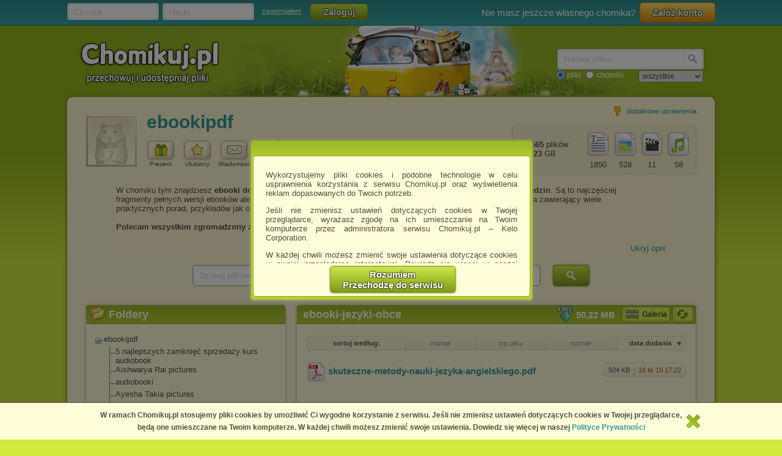

--- FILE ---
content_type: text/html; charset=utf-8
request_url: https://chomikuj.pl/ebookipdf/ebooki-jezyki-obce
body_size: 17697
content:


<!DOCTYPE html PUBLIC "-//W3C//DTD XHTML 1.0 Transitional//EN" "http://www.w3.org/TR/xhtml1/DTD/xhtml1-transitional.dtd">
<html xmlns="http://www.w3.org/1999/xhtml"  lang="PL" 
    xmlns:yp="https://www.yetipay.pl"
>
    <head>
        <meta content="IE10;IE9;IE8" http-equiv="X-UA-Compatible"></meta>
        <title>ebooki-jezyki-obce - ebookipdf - Chomikuj.pl</title>
        


        <link href="/favicon.ico" rel="shortcut icon" />
        <meta content="text/html; charset=UTF-8" http-equiv="content-type" />
        <meta name="keywords" content="ebooki-jezyki-obce" />
        <meta name="description" content="ebooki-jezyki-obce • pliki użytkownika ebookipdf przechowywane w serwisie Chomikuj.pl • skuteczne metody nauki jezyka angielskiego.pdf, pulapki i ciekawostki jezyka niemieckiego.pdf"/>


        <link rel="search" type="application/opensearchdescription+xml" title="Chomikuj.pl" href="/opensearch.xml" />

            <script type="text/javascript">
                var fbAppId = '146716209155114';
            </script>


        
        <link href="//x4.static-chomikuj.pl/res/fa469fce2f.css" rel="stylesheet" type="text/css" />
        <link href="//x4.static-chomikuj.pl/res/fecf21247f.css" rel="stylesheet" type="text/css" />
        <link href="//x4.static-chomikuj.pl/res/0ba441af03.css" rel="stylesheet" type="text/css" />
        <link href="//x4.static-chomikuj.pl/res/23b96fc302.css" rel="stylesheet" type="text/css" />
        <link href="//x4.static-chomikuj.pl/res/3d752c7550.css" rel="stylesheet" type="text/css" />
        <link href="//x4.static-chomikuj.pl/res/bf0a4be460.css" rel="stylesheet" type="text/css" />
        <link href="//x4.static-chomikuj.pl/res/d3705ebd1d.css" rel="stylesheet" type="text/css" />
        <link href="//x4.static-chomikuj.pl/res/cc8041919e.css" rel="stylesheet" type="text/css" />
        <link href="//x4.static-chomikuj.pl/res/9885060452.css" rel="stylesheet" type="text/css" />        
        <link href="//x4.static-chomikuj.pl/res/82f6d5f446.css" rel="stylesheet" type="text/css" />
        
    <script type="text/javascript">
        var __uuas = false ;
    </script>
<!-- GA2.1 -->
<script type="text/javascript">
<!-- <![CDATA[
var _gaq = _gaq || [];
(function() {
var ga = document.createElement('script'); ga.type = 'text/javascript'; ga.async = true;
ga.src = ('https:' == document.location.protocol ? 'https://' : 'http://') + 'stats.g.doubleclick.net/dc.js';
(document.getElementsByTagName('head')[0] || document.getElementsByTagName('body')[0]).appendChild(ga);
})();
// ]]> --> 
</script>
<!-- /GA2.1 -->
        
        <script type="text/javascript" src="//pro.hit.gemius.pl/gstream.js"></script>


            <script type="text/javascript">
            var useNewMediaPlayer = true;
            </script>

        <script type="text/javascript">
            var recaptchaScriptLoaded = false;

            var recaptchaOnload = function() {
                recaptchaScriptLoaded = true;
            }
        </script>
        <script src="https://www.google.com/recaptcha/api.js?onload=recaptchaOnload&render=explicit" async=async defer=defer></script>


<script src="//x4.static-chomikuj.pl/res/f07b019429.js" type="text/javascript"></script><script src="//x4.static-chomikuj.pl/res/2cb96d6407.js" type="text/javascript"></script>
        <script type="text/javascript">
            ch.settings.language = 'pl-PL';
            ch.settings.staticUrl = '//x4.static-chomikuj.pl';
        </script>

        


<script src="//x4.static-chomikuj.pl/res/bc404846e2.js" type="text/javascript"></script><script src="//x4.static-chomikuj.pl/res/c6223ed956.js" type="text/javascript"></script>
<script type="text/javascript" src="https://www.yetipay.pl/payments/js/yetixd.js?merchant_id=4"></script>
    <link href="//x4.static-chomikuj.pl/res/2c24915b87.css" rel="stylesheet" type="text/css" />





    </head>
<body>
        <div id="acceptChomikujTermsOverlay"></div>
<div id="acceptChomikujTermsContainer" class="dialogWindow">
    <div class="ui-tooltip-titlebar"></div>
    <div class="ui-tooltip-content">

        <div class="mainText js-acceptTermsText">
            <p>
                Wykorzystujemy pliki cookies i podobne technologie w celu usprawnienia korzystania z serwisu Chomikuj.pl oraz wyświetlenia reklam dopasowanych do Twoich potrzeb.
            </p>

            <p>
                Jeśli nie zmienisz ustawień dotyczących cookies w Twojej przeglądarce, wyrażasz zgodę na ich umieszczanie na Twoim komputerze przez administratora serwisu Chomikuj.pl – Kelo Corporation.
            </p>

            <p>
                W każdej chwili możesz zmienić swoje ustawienia dotyczące cookies w swojej przeglądarce internetowej. Dowiedz się więcej w naszej Polityce Prywatności - <a href="http://chomikuj.pl/PolitykaPrywatnosci.aspx">http://chomikuj.pl/PolitykaPrywatnosci.aspx</a>.
            </p>

            <p>
                Jednocześnie informujemy że zmiana ustawień przeglądarki może spowodować ograniczenie korzystania ze strony Chomikuj.pl.
            </p>
            <p>W przypadku braku twojej zgody na akceptację cookies niestety prosimy o opuszczenie serwisu chomikuj.pl.</p>
            
            <p><a href="javascript:;" class="js-showSettings">Wykorzystanie plików cookies</a> przez <a href="/ZaufaniPartnerzy.aspx">Zaufanych Partnerów</a> (dostosowanie reklam do Twoich potrzeb, analiza skuteczności działań marketingowych).
    <div class="settings js-acceptTermsSettings">
        <table>
            <tr>
                <td>Wyrażam sprzeciw na cookies Zaufanych Partnerów</td>
                <td>
                    <table>
                        <tr>
                            <td>NIE</td>
                            <td>
                                <img src="//x4.static-chomikuj.pl/res/363a96596d.png" class="js-toggleOn" data-value="true" style="cursor: pointer;display: none;" />
                                <img src="//x4.static-chomikuj.pl/res/170ef71715.png" class="js-toggleOff" data-value="false" style="cursor: pointer; " />
                            </td>
                            <td>TAK</td>
                        </tr>
                    </table>
                </td>
            </tr>
        </table>
    </div>

</p>

            <p>
                Wyrażenie sprzeciwu spowoduje, że wyświetlana Ci reklama nie będzie dopasowana do Twoich preferencji, a będzie to reklama wyświetlona przypadkowo.
            </p>

            <p>
                Istnieje możliwość zmiany ustawień przeglądarki internetowej w sposób uniemożliwiający przechowywanie plików cookies na urządzeniu końcowym. Można również usunąć pliki cookies, dokonując odpowiednich zmian w ustawieniach przeglądarki internetowej.
            </p>

            <p>
                Pełną informację na ten temat znajdziesz pod adresem <a href="http://chomikuj.pl/PolitykaPrywatnosci.aspx">http://chomikuj.pl/PolitykaPrywatnosci.aspx</a>.
            </p>

        </div>


<form action="/action/ChomikPage/AcceptChomikujTerms" id="AcceptChomikujTermsForm" method="post">            <div style="text-align: center;">
                <input type="hidden" name="profilingDisabled" value="false" />
                <button type="submit" class="greenButtonCSS">Rozumiem<br />Przechodzę do serwisu</button>
            </div>
</form>

    </div>
</div>


    <div id="topbar">
<div class="topbarLogoutCointainer">
    <div id="topbarLoginForm">
        <form action="" method="post" target="loginDummy">
        
            <input name="__RequestVerificationToken" type="hidden" value="QeanczXGe8YfLWM0jMu8HjCEh2xtRphZPatZUL5EW0DfDPER7eseYs6v69mAnjw82IcKJVHZ1HO/MZwl358rE30duPKiJBTmC09r8OJh2kfCjFxImr1b1+pXwiffVuXRfhTviA==" />
            <input id="ReturnUrl" name="ReturnUrl" type="hidden" value="/ebookipdf/ebooki-jezyki-obce" />
            <div class="hintBox">
                <input id="topBarLogin" name="Login" title="Chomik" type="text" value="" />
                <label for="topBarLogin" class="hint">Chomik</label>
            </div>

            <div class="hintBox">
                <input id="topBarPassword" name="Password" title="Hasło" type="password" />
                <label class="hint" for="topBarPassword">Hasło</label>
            </div>
            <div class="rememberLost">
                <a class="forgotPass" href="/LostPassword.aspx" id="lostPassword" rel="nofollow" title="zapomniałem">zapomniałem</a>
            </div>
            <input class="greenButtonCSS" id="topBar_LoginBtn" name="topBar_LoginBtn" title="Zaloguj" type="submit" value="Zaloguj" />
        </form>
        
    </div>
    
        <div id="topBarLoginError" class="topBarLoginError" style="display: none">
            <span id="loginErrorContent"></span> <a href="javascript:;" class="closeLoginError" title="Zamknij" rel="nofollow">
                <span class="closeError"></span></a>
        </div>                     
    
        <div id="topbarRegistration">
            Nie masz jeszcze własnego chomika?
            <a class="orangeButtonCSS" href="/action/Registration/NewAccountForm?preventRedirect=False" id="createAccount" rel="nofollow" target="_self" title="Załóż konto">Zał&#243;ż konto</a>
        </div>
        <div id="topbarRegistrationActive" style="display: none">
            Zał&#243;ż konto:
        </div>
        <div class="createAccountWindowContent preventWindowHandle topBarRegistration redirect">
            <div class="createWizard">
            </div>
            <a class="cancelRegistration" href="javascript:;" style="display: none" title="Anuluj" rel="nofollow">Anuluj</a>
        </div>
</div>

    </div>
    

    <div id="mainContainer">
        
        <div id="contentCointaniner" style="position:relative;">
            


<div id="header" class="headerImage" style="">
    <a href="/" class="headerMainLink"><img alt="Chomikuj.pl - przechowuj i udostępniaj pliki" src="//x4.static-chomikuj.pl/res/5506c31ca5.png" title="Chomikuj.pl - przechowuj i udostępniaj pliki" />
        <span>Chomikuj.pl - przechowuj i udostępniaj pliki</span>
    </a>

<div id="quickSearch">
    <input id="AccountSearchAutocompleteDelay" name="AccountSearchAutocompleteDelay" type="hidden" value="250" />
    <form id="searchFormAccounts" action="/action/Search">
        <div class="searchForm">
            <div class="hintBox">
                <input type="text" id="Query" name="Query" />
                <label for="Query" class="hint smallHint">Nazwa</label>
            </div>
            <div class="selectContainer"></div>
            <input type="submit" value="" class="quickSearchButton" title="Szukaj" />
        </div>
    </form>
    <form id="searchFormFiles" action="/action/SearchFiles" method="POST" style="display: none">
        <div class="searchForm">
            <div class="hintBox">
                <input id="FileName" type="text" name="FileName" />
                <label for="FileName" class="hint smallHint">Nazwa pliku</label>
            </div>
            <input type="submit" value="" name="submitSearchFiles" class="quickSearchButton" title="Szukaj" />
        </div>
        <select name="FileType">
            <option value="all">wszystkie</option>
            <option value="video">pliki video</option>
            <option value="image">obrazy</option>
            <option value="music">pliki muzyczne</option>
            <option value="document">dokumenty</option>
            <option value="archive">archiwa</option>
            <option value="application">programy</option>
        </select>
        
    </form>
    <span style="margin-top: 2px;" id="quickSearchRadioGroup">
        <input type="radio" id="searchOptionFile" name="searchOption" value="files" checked="checked" />
        <label for="searchOptionFile" id="searchOptionFileLabel">pliki</label>
        <input type="radio" id="searchOptionAccount" name="searchOption" value="accounts" />
        <label for="searchOptionAccount">chomiki</label>
</span>
</div>

</div>


            
            <div id="content">
                <input name="__RequestVerificationToken" type="hidden" value="GjM+nmQf9IZfBBfnC/rd/VA+fcA7j1mrmhKOGnigsNEVLi96zUmkTfJPNANOTuDyJ6QXv0iKzfFhcuFy3WYzB3KNw6BFQgpR6cE4AMsQQe16903pokGeiOxEsfmtP7m+UnnGsA==" />
                

<input name="_metaPageTitle" type="hidden" value="ebooki-jezyki-obce - ebookipdf - Chomikuj.pl" />
<div id="AccData">
    <input id="__accname" name="__accname" type="hidden" value="ebookipdf" />
</div>







<div class="contentheader">
<div id="chomikHeader">
    <div class="friend avatar"><a class="emptyAvatarLink" href="//x4.static-chomikuj.pl/res/86b1bae262.png" rel="highslide" title="ebookipdf"><img alt="ebookipdf" id="avatarThumbnailExpander" src="//profile.static-chomikuj.pl/avatars/friend_profile,PL.jpg" /><span></span></a></div>
    <div class=" chomikName">
        <h2><a href="/ebookipdf" title="ebookipdf">ebookipdf</a></h2>
    </div>
        <div id="headerActionButtons" class="buttonsList mediumBL">
            <ul>
                <li>
                    <a href="javascript:;" class="accInfoGiftBtn button mediumButton">
                        <img alt="Prezent" src="//x4.static-chomikuj.pl/res/cf584033f7.png" title="Zrób prezent" />
                    </a>
                    Prezent
                </li>
                <li>
<form action="/action/Friends/RemoveFriendQuestion" id="FormAccountInfoRemoveFriend" method="post" style="display: none;"><input id="friendName" name="friendName" type="hidden" value="ebookipdf" />                        <a id="accInfoRemoveFriend" href="javascript:;" class="button mediumButton" title="Usuń chomika z ulubionych chomik&#243;w" rel="nofollow">
                            <img alt="Ulubiony" src="//x4.static-chomikuj.pl/res/b2020969e6.png" title="Usuń chomika z ulubionych chomików" />
                        </a>
</form><form action="/action/Friends/NewFriendWindow" id="FormAccountInfoAddFriend" method="post" style=""><input id="chomikFriendName" name="chomikFriendName" type="hidden" value="ebookipdf" />                        <a id="accInfoAddFriend" href="javascript:;" class="button mediumButton" title="Dodaj chomika do ulubionych" rel="nofollow">
                            <img alt="Ulubiony" src="//x4.static-chomikuj.pl/res/1fa9d0b7e4.png" title="Dodaj chomika do ulubionych" />
                        </a>
</form>                    Ulubiony
                </li>
                <li><a id="accInfoSendMsg" href="javascript:;" class="button mediumButton" title="Wyslij wiadomość do chomika" rel="nofollow">
                        <img alt="Wiadomość" src="//x4.static-chomikuj.pl/res/3f0f214a6d.png" title="Wyslij wiadomość do chomika" />
                    </a>
                    Wiadomość
                </li>
            </ul>
        </div>
    <div id="chomikInfo">
        <p class="sex">
<img alt="Kobieta" src="//x4.static-chomikuj.pl/res/24f13db6e9.png" title="Kobieta" />            <span>Lena</span>
        </p>
            <p class="lastSeen">
                widziany: 15.06.2022 23:14
            </p>
    </div>
</div>
<div id="fileInfoHeader">
        <a id="powersLogin" class="additionalPowers" href="javascript:;">dodatkowe uprawnienia</a>
<div class="fileInfoFrame borderRadius">
    <ul class=" ">
        <li class="">
            <img alt="pliki muzyczne" src="//x4.static-chomikuj.pl/res/406eb297c0.png" title="pliki muzyczne" /><br />
            <span>58</span> </li>
        <li class="">
            <img alt="pliki wideo" src="//x4.static-chomikuj.pl/res/d962c8b52b.png" title="pliki wideo" /><br />
            <span>11</span> </li>
        <li class="">
            <img alt="obrazy" src="//x4.static-chomikuj.pl/res/3a3190f113.png" title="obrazy" /><br />
            <span>528</span> </li>
        <li class="">
            <img alt="dokumenty" src="//x4.static-chomikuj.pl/res/5625c469e9.png" title="dokumenty" /><br />
            <span>1850</span> </li>
    </ul>
    <p>
        <span class="bold">2565</span> plik&#243;w
        <br />
        <span class="bold">5,23</span> GB
    </p>
</div>
</div>
</div>
<div style="clear: both;">
</div>





        <div id="descriptionContainer" style="margin-bottom: 10px">

<div id="ChomikDescriptionFrameHeight">
    <input type="hidden" name="DescriptionFrameHeightLimit" value="650"/>
    <input type="hidden" name="DescriptionFrameHeight" value="360"/>
    <input type="submit" style="display: none" id="updateDescriptionFrameBtn" />
</div>

    <div id="descriptionContent">
        <iframe src="https://opis-chomikuj.pl/description?id=ebookipdf" id="descrFrame" width="100%" frameborder="0" class="" scrolling="auto" style="height: 414px"></iframe>
    </div>
<div id="descriptionVisibility" style="display:block">
    <a id="descriptionHide" href="javascript:;" title="Ukryj opis" rel="nofollow" style="display: block">Ukryj opis</a>
    
        <a id="descriptionExtendLink" style="display: none" href="javascript:;" title="Rozwiń" rel="nofollow">Rozwiń</a>
    

    <span id="descriptionShow" style="display: none">Opis został ukryty. 
        <a href="javascript:;" rel="ebookipdf" title="Pokaż opis">Pokaż opis</a></span>
</div>        </div>




    <div class="ebooksSearchBox">
        <form action="/action/SearchFiles" method="POST">
            <div class="hintBox"><input id="ebooksSearch" name="FileName" type="text" value="" /><label class="hint" for="ebooksSearch">Szukaj plik&#243;w na tym chomiku</label></div>
            <input type="hidden" name="SearchOnAccount" value="true"/>
            <input id="TargetAccountName" name="TargetAccountName" type="hidden" value="ebookipdf" />
            <input type="submit" value="" name="submitSearchFiles" class="quickSearchButton" title="Szukaj" />
        </form>
    </div>

        <div id="frameLeft">
            <div id="TreeContainer">
                


<div class="frame borderRadius foldersTree"><div class="frameHeader borderTopRadius"><img alt="Foldery" src="//x4.static-chomikuj.pl/res/152bece31a.png" title="Foldery" />Foldery</div>    <form action="/action/tree/loadtree" method="POST" id="TreeForm">
        <input type="hidden" name="FolderId" value="15" />
        <input type="hidden" name="ChomikName" value="ebookipdf" />
        <input type="hidden" name="TreeTicks" value="638962565778900000" />
        <input type="hidden" name="TreeExpandLog" value="15|0|" />
        <input type="hidden" name="HiddenFolderId" value="" />
    </form>
    <table class="T_table accountTree">
<tr><td><div class="T_c"><div id="Ti_0" class="T_col"></div></div></td><td><a href="/ebookipdf" rel="0" title="ebookipdf" id="Ta_0">ebookipdf</a></td></tr><tr id="Tc_0"><td></td><td><table cellspacing="0" cellpadding="0"><tbody><tr><td class="T_bg"><div class="T T_pn"></div></td><td><a href="/ebookipdf/5+najlepszych+zamkni*c4*99*c4*87+sprzeda*c5*bcy+kurs+audiobook" rel="29" title="5 najlepszych zamknięć sprzedaży kurs audiobook" id="Ta_29">5 najlepszych zamknięć sprzedaży kurs audiobook</a></td></tr><tr><td class="T_bg"><div class="T T_pn"></div></td><td><a href="/ebookipdf/Aishwarya+Rai+pictures" rel="55" title="Aishwarya Rai pictures" id="Ta_55">Aishwarya Rai pictures</a></td></tr><tr><td class="T_bg"><div class="T T_pn"></div></td><td><a href="/ebookipdf/audiobooki" rel="75" title="audiobooki" id="Ta_75">audiobooki</a></td></tr><tr><td class="T_bg"><div class="T T_pn"></div></td><td><a href="/ebookipdf/Ayesha+Takia+pictures" rel="53" title="Ayesha Takia pictures" id="Ta_53">Ayesha Takia pictures</a></td></tr><tr><td class="T_bg"><div class="T T_pn"></div></td><td><a href="/ebookipdf/biznes-ebooki" rel="8" title="biznes-ebooki" id="Ta_8">biznes-ebooki</a></td></tr><tr><td class="T_bg"><div class="T T_pn"></div></td><td><a href="/ebookipdf/bogaty-ojciec" rel="5" title="bogaty-ojciec" id="Ta_5">bogaty-ojciec</a></td></tr><tr><td class="T_bg"><div class="T T_pn"></div></td><td><a href="/ebookipdf/Bruce+Lee+Kung-Fu+Shaolin+ebooki+ksi*c4*85*c5*bcki" rel="70" title="Bruce Lee Kung-Fu Shaolin ebooki książki" id="Ta_70">Bruce Lee Kung-Fu Shaolin ebooki książki</a></td></tr><tr><td class="T_bg"><div class="T T_pn"></div></td><td><a href="/ebookipdf/coaching+szkolenia" rel="20" title="coaching szkolenia" id="Ta_20">coaching szkolenia</a></td></tr><tr><td class="T_bg"><div class="T T_pn"></div></td><td><a href="/ebookipdf/CRACOW+LOCAL+TOURS+Wieliczka+Tour+info" rel="64" title="CRACOW LOCAL TOURS Wieliczka Tour info" id="Ta_64">CRACOW LOCAL TOURS Wieliczka Tour info</a></td></tr><tr><td class="T_bg"><div class="T T_pn"></div></td><td><a href="/ebookipdf/darmowe+gry+flash+grywam24.pl" rel="74" title="darmowe gry flash grywam24.pl" id="Ta_74">darmowe gry flash grywam24.pl</a></td></tr><tr><td class="T_bg"><div class="T T_pn"></div></td><td><a href="/ebookipdf/darmowe-audiobooki" rel="30" title="darmowe-audiobooki" id="Ta_30">darmowe-audiobook<span class="e"> </span>i</a></td></tr><tr><td class="T_bg"><div class="T T_pn"></div></td><td><a href="/ebookipdf/depresja+stres+terapia" rel="40" title="depresja stres terapia" id="Ta_40">depresja stres terapia</a></td></tr><tr><td class="T_bg"><div class="T T_pn"></div></td><td><a href="/ebookipdf/derive" rel="41" title="derive" id="Ta_41">derive</a></td></tr><tr><td class="T_bg"><div class="T T_pn"></div></td><td><a href="/ebookipdf/diety+zdrowe+od*c5*bcywianie+ebooki" rel="19" title="diety zdrowe odżywianie ebooki" id="Ta_19">diety zdrowe odżywianie ebooki</a></td></tr><tr><td class="T_bg"><div class="T T_pn"></div></td><td><a href="/ebookipdf/Doda+galeria+zdj*c4*99*c4*87+hot+photos+Doda" rel="12" title="Doda galeria zdjęć hot photos Doda" id="Ta_12">Doda galeria zdjęć hot photos Doda</a></td></tr><tr><td class="T_bg"><div class="T T_pn"></div></td><td><a href="/ebookipdf/Doda+zdj*c4*99cia+photos" rel="13" title="Doda zdjęcia photos" id="Ta_13">Doda zdjęcia photos</a></td></tr><tr><td class="T_bg"><div class="T_pn"><div id="Ti_62" class="T_exp"></div></div></td><td><a href="/ebookipdf/Doda-zdjecia" rel="62" title="Doda-zdjecia" id="Ta_62">Doda-zdjecia</a></td></tr><tr class="T_hid" id="Tc_62"><td class="T_bg">&nbsp;</td><td><table cellspacing="0" cellpadding="0"><tbody><tr><td><div class="T T_p"></div></td><td><a href="/ebookipdf/Doda-zdjecia/doda+galeria+online+do+pobrania" rel="63" title="doda galeria online do pobrania" id="Ta_63">doda galeria online do pobrania</a></td></tr></tbody></table></td></tr><tr><td class="T_bg"><div class="T T_pn"></div></td><td><a href="/ebookipdf/Dokumenty" rel="1" title="Dokumenty" id="Ta_1">Dokumenty</a></td></tr><tr><td class="T_bg"><div class="T_pn"><div id="Ti_14" class="T_exp"></div></div></td><td><a href="/ebookipdf/ebook+pdf+ksiazka+pdf" rel="14" title="ebook pdf ksiazka pdf" id="Ta_14">ebook pdf ksiazka pdf</a></td></tr><tr class="T_hid" id="Tc_14"><td class="T_bg">&nbsp;</td><td><table cellspacing="0" cellpadding="0"><tbody><tr><td class="T_bg"><div class="T T_pn"></div></td><td><a href="/ebookipdf/ebook+pdf+ksiazka+pdf/angielski" rel="69" title="angielski" id="Ta_69">angielski</a></td></tr><tr><td><div class="T T_p"></div></td><td><a href="/ebookipdf/ebook+pdf+ksiazka+pdf/excel" rel="68" title="excel" id="Ta_68">excel</a></td></tr></tbody></table></td></tr><tr><td class="T_bg"><div class="T T_pn"></div></td><td><a href="/ebookipdf/ebooki+-+informatyka+biznes" rel="6" title="ebooki - informatyka biznes" id="Ta_6">ebooki - informatyka biznes</a></td></tr><tr><td class="T_bg"><div class="T T_pn"></div></td><td><a href="/ebookipdf/ebooki+Catia" rel="79" title="ebooki Catia" id="Ta_79">ebooki Catia</a></td></tr><tr><td class="T_bg"><div class="T T_pn"></div></td><td><a href="/ebookipdf/ebooki+fotografia+cyfrowa" rel="22" title="ebooki fotografia cyfrowa" id="Ta_22">ebooki fotografia cyfrowa</a></td></tr><tr><td class="T_bg"><div class="T T_pn"></div></td><td><a href="/ebookipdf/ebooki+gie*c5*82da" rel="9" title="ebooki giełda" id="Ta_9">ebooki giełda</a></td></tr><tr><td class="T_bg"><div class="T T_pn"></div></td><td><a href="/ebookipdf/ebooki+Inventor" rel="80" title="ebooki Inventor" id="Ta_80">ebooki Inventor</a></td></tr><tr><td class="T_bg"><div class="T T_pn"></div></td><td><a href="/ebookipdf/ebooki+mi*c5*82o*c5*9b*c4*87+zwi*c4*85zki+podrywanie" rel="18" title="ebooki miłość związki podrywanie" id="Ta_18">ebooki miłość związki podrywanie</a></td></tr><tr><td class="T_bg"><div class="T_pn"><div id="Ti_10" class="T_exp"></div></div></td><td><a href="/ebookipdf/ebooki+nowo*c5*9bci" rel="10" title="ebooki nowości" id="Ta_10">ebooki nowości</a></td></tr><tr class="T_hid" id="Tc_10"><td class="T_bg">&nbsp;</td><td><table cellspacing="0" cellpadding="0"><tbody><tr><td><div class="T T_p"></div></td><td><a href="/ebookipdf/ebooki+nowo*c5*9bci/skrypty+Wordpress+Prestahop+Joomla" rel="84" title="skrypty Wordpress Prestahop Joomla" id="Ta_84">skrypty Wordpress Prestahop Joomla</a></td></tr></tbody></table></td></tr><tr><td class="T_bg"><div class="T T_pn"></div></td><td><a href="/ebookipdf/ebooki+pozycjonowanie+stron+seo" rel="21" title="ebooki pozycjonowanie stron seo" id="Ta_21">ebooki pozycjonowanie stron seo</a></td></tr><tr><td class="T_bg"><div class="T T_pn"></div></td><td><a href="/ebookipdf/ebooki+religijne" rel="49" title="ebooki religijne" id="Ta_49">ebooki religijne</a></td></tr><tr><td class="T_bg"><div class="T T_pn"></div></td><td><a href="/ebookipdf/ebooki+zdrowie+rozne" rel="24" title="ebooki zdrowie rozne" id="Ta_24">ebooki zdrowie rozne</a></td></tr><tr><td class="T_bg"><div class="T T_pn"></div></td><td><a href="/ebookipdf/ebooki-jezyki-obce" rel="15" title="ebooki-jezyki-obce" id="Ta_15"><span class="T_selected">ebooki-jezyki-obc<span class="e"> </span>e</span></a></td></tr><tr><td class="T_bg"><div class="T T_pn"></div></td><td><a href="/ebookipdf/Flash-Action-Script3-ksiazki" rel="50" title="Flash-Action-Script3-ksiazki" id="Ta_50">Flash-Action-Scri<span class="e"> </span>pt3-ksiazki</a></td></tr><tr><td class="T_bg"><div class="T T_pn"></div></td><td><a href="/ebookipdf/fotografia+cyfrowa+ksi*c4*85*c5*bcki" rel="31" title="fotografia cyfrowa książki" id="Ta_31">fotografia cyfrowa książki</a></td></tr><tr><td class="T_bg"><div class="T T_pn"></div></td><td><a href="/ebookipdf/Galeria" rel="2" title="Galeria" id="Ta_2">Galeria</a></td></tr><tr><td class="T_bg"><div class="T T_pn"></div></td><td><a href="/ebookipdf/Hannah+Montana+photos" rel="27" title="Hannah Montana photos" id="Ta_27">Hannah Montana photos</a></td></tr><tr><td class="T_bg"><div class="T T_pn"></div></td><td><a href="/ebookipdf/intellicad" rel="44" title="intellicad" id="Ta_44">intellicad</a></td></tr><tr><td class="T_bg"><div class="T T_pn"></div></td><td><a href="/ebookipdf/jednominutowy-milioner" rel="25" title="jednominutowy-milioner" id="Ta_25">jednominutowy-mil<span class="e"> </span>ioner</a></td></tr><tr><td class="T_bg"><div class="T T_pn"></div></td><td><a href="/ebookipdf/Katastrofa+smole*c5*84ska+gazety+wydania+specjalne" rel="17" title="Katastrofa smoleńska gazety wydania specjalne" id="Ta_17">Katastrofa smoleńska gazety wydania specjalne</a></td></tr><tr><td class="T_bg"><div class="T T_pn"></div></td><td><a href="/ebookipdf/kodeks+pracy+pdf" rel="47" title="kodeks pracy pdf" id="Ta_47">kodeks pracy pdf</a></td></tr><tr><td class="T_bg"><div class="T T_pn"></div></td><td><a href="/ebookipdf/kursy" rel="57" title="kursy" id="Ta_57">kursy</a></td></tr><tr><td class="T_bg"><div class="T T_pn"></div></td><td><a href="/ebookipdf/kursy+seo+html5" rel="76" title="kursy seo html5" id="Ta_76">kursy seo html5</a></td></tr><tr><td class="T_bg"><div class="T_pn"><div id="Ti_32" class="T_exp"></div></div></td><td><a href="/ebookipdf/lektury+szkolne" rel="32" title="lektury szkolne" id="Ta_32">lektury szkolne</a></td></tr><tr class="T_hid" id="Tc_32"><td class="T_bg">&nbsp;</td><td><table cellspacing="0" cellpadding="0"><tbody></tbody></table></td></tr><tr><td class="T_bg"><div class="T T_pn"></div></td><td><a href="/ebookipdf/magazyn+internet+webmaster+warsztaty" rel="67" title="magazyn internet webmaster warsztaty" id="Ta_67">magazyn internet webmaster warsztaty</a></td></tr><tr><td class="T_bg"><div class="T T_pn"></div></td><td><a href="/ebookipdf/magazyn-milionera" rel="16" title="magazyn-milionera" id="Ta_16">magazyn-milionera</a></td></tr><tr><td class="T_bg"><div class="T T_pn"></div></td><td><a href="/ebookipdf/Mallika+Sherawat+pictures" rel="54" title="Mallika Sherawat pictures" id="Ta_54">Mallika Sherawat pictures</a></td></tr><tr><td class="T_bg"><div class="T T_pn"></div></td><td><a href="/ebookipdf/marketing+spo*c5*82eczno*c5*9bciowy+zarz*c4*85dzanie+i+motywacja" rel="51" title="marketing społecznościowy zarządzanie i motywacja" id="Ta_51">marketing społecznościowy zarządzanie i motywacja</a></td></tr><tr><td class="T_bg"><div class="T T_pn"></div></td><td><a href="/ebookipdf/mathcad" rel="43" title="mathcad" id="Ta_43">mathcad</a></td></tr><tr><td class="T_bg"><div class="T T_pn"></div></td><td><a href="/ebookipdf/matlab" rel="42" title="matlab" id="Ta_42">matlab</a></td></tr><tr><td class="T_bg"><div class="T T_pn"></div></td><td><a href="/ebookipdf/niezaleznosc-finansowa" rel="65" title="niezaleznosc-finansowa" id="Ta_65">niezaleznosc-fina<span class="e"> </span>nsowa</a></td></tr><tr><td class="T_bg"><div class="T T_pn"></div></td><td><a href="/ebookipdf/NLP-Magazine-manipulacja-fobie" rel="39" title="NLP-Magazine-manipulacja-fobie" id="Ta_39">NLP-Magazine-mani<span class="e"> </span>pulacja-fobie</a></td></tr><tr><td class="T_bg"><div class="T T_pn"></div></td><td><a href="/ebookipdf/piosenki+dla+dzieci*2c+wiersze+dla+dzieci" rel="58" title="piosenki dla dzieci, wiersze dla dzieci" id="Ta_58">piosenki dla dzieci, wiersze dla dzieci</a></td></tr><tr><td class="T_bg"><div class="T T_pn"></div></td><td><a href="/ebookipdf/Playlisty" rel="28" title="Playlisty" id="Ta_28"><span class="pass">Playlisty</span></a></td></tr><tr><td class="T_bg"><div class="T T_pn"></div></td><td><a href="/ebookipdf/portal+internetowy+rss+automatyczna+aktualizacja" rel="46" title="portal internetowy rss automatyczna aktualizacja" id="Ta_46">portal internetowy rss automatyczna aktualizacja</a></td></tr><tr><td class="T_bg"><div class="T T_pn"></div></td><td><a href="/ebookipdf/prace+mgaisterskie*2c+pisanie+prac" rel="72" title="prace mgaisterskie, pisanie prac" id="Ta_72">prace mgaisterskie, pisanie prac</a></td></tr><tr><td class="T_bg"><div class="T T_pn"></div></td><td><a href="/ebookipdf/programy+skrypty+CMSy+e-sklepy" rel="71" title="programy skrypty CMSy e-sklepy" id="Ta_71">programy skrypty CMSy e-sklepy</a></td></tr><tr><td class="T_bg"><div class="T T_pn"></div></td><td><a href="/ebookipdf/Prywatne" rel="3" title="Prywatne" id="Ta_3"><span class="pass">Prywatne</span></a></td></tr><tr><td class="T_bg"><div class="T T_pn"></div></td><td><a href="/ebookipdf/psd+magazyn+photoshop" rel="66" title="psd magazyn photoshop" id="Ta_66">psd magazyn photoshop</a></td></tr><tr><td class="T_bg"><div class="T T_pn"></div></td><td><a href="/ebookipdf/Shakira+zdj*c4*99cia" rel="26" title="Shakira zdjęcia" id="Ta_26">Shakira zdjęcia</a></td></tr><tr><td class="T_bg"><div class="T T_pn"></div></td><td><a href="/ebookipdf/sklep-internetowy" rel="23" title="sklep-internetowy" id="Ta_23">sklep-internetowy</a></td></tr><tr><td class="T_bg"><div class="T T_pn"></div></td><td><a href="/ebookipdf/solid-edge+solidworks+inventor+archicad" rel="45" title="solid-edge solidworks inventor archicad" id="Ta_45">solid-edge solidworks inventor archicad</a></td></tr><tr><td class="T_bg"><div class="T T_pn"></div></td><td><a href="/ebookipdf/sprzedaz+handlowanie" rel="56" title="sprzedaz handlowanie" id="Ta_56">sprzedaz handlowanie</a></td></tr><tr><td class="T_bg"><div class="T T_pn"></div></td><td><a href="/ebookipdf/szkolenie+psow+tresura+psa" rel="73" title="szkolenie psow tresura psa" id="Ta_73">szkolenie psow tresura psa</a></td></tr><tr><td class="T_bg"><div class="T T_pn"></div></td><td><a href="/ebookipdf/teksty+piosenek+disco+polo" rel="60" title="teksty piosenek disco polo" id="Ta_60">teksty piosenek disco polo</a></td></tr><tr><td class="T_bg"><div class="T T_pn"></div></td><td><a href="/ebookipdf/teksty+piosenek+polskich" rel="59" title="teksty piosenek polskich" id="Ta_59">teksty piosenek polskich</a></td></tr><tr><td class="T_bg"><div class="T T_pn"></div></td><td><a href="/ebookipdf/teksty+piosenek+przeboje+lata+hity" rel="61" title="teksty piosenek przeboje lata hity" id="Ta_61">teksty piosenek przeboje lata hity</a></td></tr><tr><td class="T_bg"><div class="T T_pn"></div></td><td><a href="/ebookipdf/www.besthot.pl+najlepsze+tapety+na+pulpit" rel="82" title="www.besthot.pl najlepsze tapety na pulpit" id="Ta_82">www.besthot.pl najlepsze tapety na pulpit</a></td></tr><tr><td class="T_bg"><div class="T T_pn"></div></td><td><a href="/ebookipdf/www.darmowe-ebooki.com+najlepsze+darmowe+ebooki" rel="83" title="www.darmowe-ebooki.com najlepsze darmowe ebooki" id="Ta_83">www.darmowe-ebook<span class="e"> </span>i.com najlepsze darmowe ebooki</a></td></tr><tr><td class="T_bg"><div class="T T_pn"></div></td><td><a href="/ebookipdf/www.idols.pl" rel="81" title="www.idols.pl" id="Ta_81">www.idols.pl</a></td></tr><tr><td class="T_bg"><div class="T T_pn"></div></td><td><a href="/ebookipdf/wypracowania+szkolne+materia*c5*82y+do+matury" rel="48" title="wypracowania szkolne materiały do matury" id="Ta_48">wypracowania szkolne materiały do matury</a></td></tr><tr><td class="T_bg"><div class="T T_pn"></div></td><td><a href="/ebookipdf/zachomikowane" rel="4" title="zachomikowane" id="Ta_4"><span class="pass">zachomikowane</span></a></td></tr><tr><td class="T_bg"><div class="T T_pn"></div></td><td><a href="/ebookipdf/zdjecia-Dody" rel="11" title="zdjecia-Dody" id="Ta_11">zdjecia-Dody</a></td></tr><tr><td><div class="T T_p"></div></td><td><a href="/ebookipdf/zespol+weselny+Avans" rel="78" title="zespol weselny Avans" id="Ta_78">zespol weselny Avans</a></td></tr></tbody></table></td></tr>    </table>
    <div class="clear"></div>
</div>
            </div>


    <div class="frame borderRadius popularFiles">
        <div class="frameHeader borderTopRadius">
            <img alt="Ostatnio pobierane pliki" src="//x4.static-chomikuj.pl/res/152bece31a.png" title="Ostatnio pobierane pliki" />
            Ostatnio pobierane pliki
        </div>
            <div class="filerow fileItemContainer">
                <div class="filename pdf fileIdContainer" rel="386167562" >
                        <a class="downloadAction showDownloadWarning" title="zbuduj_swoj_wizerunek.pdf" href="/ebookipdf/biznes-ebooki/zbuduj_swoj_wizerunek,386167562.pdf" rel="follow" data-analytics-start-location="filesSuggestions">
                            zbuduj_swoj_wizerunek.pdf</a>
                </div>
                <div style="clear: left;">



    <div rel="Document" class="expType" style="visibility: hidden">
        <a rel="highslide"></a>
    </div>
	                </div>
            </div>
            <div class="filerow alt fileItemContainer">
                <div class="filename pdf fileIdContainer" rel="1557410444" >
                        <a class="downloadAction showDownloadWarning" title="zacznij-pisac.pdf" href="/ebookipdf/biznes-ebooki/zacznij-pisac,1557410444.pdf" rel="follow" data-analytics-start-location="filesSuggestions">
                            zacznij-pisac.pdf</a>
                </div>
                <div style="clear: left;">



    <div rel="Document" class="expType" style="visibility: hidden">
        <a rel="highslide"></a>
    </div>
	                </div>
            </div>
            <div class="filerow fileItemContainer">
                <div class="filename pdf fileIdContainer" rel="1557430112" >
                        <a class="downloadAction showDownloadWarning" title="sekrety-kreatywnego-myslenia.pdf" href="/ebookipdf/biznes-ebooki/sekrety-kreatywnego-myslenia,1557430112.pdf" rel="follow" data-analytics-start-location="filesSuggestions">
                            sekrety-kreatywnego-myslenia.pdf</a>
                </div>
                <div style="clear: left;">



    <div rel="Document" class="expType" style="visibility: hidden">
        <a rel="highslide"></a>
    </div>
	                </div>
            </div>
            <div class="filerow alt fileItemContainer">
                <div class="filename pdf fileIdContainer" rel="1557432118" >
                        <a class="downloadAction showDownloadWarning" title="efekt-motyla.pdf" href="/ebookipdf/biznes-ebooki/efekt-motyla,1557432118.pdf" rel="follow" data-analytics-start-location="filesSuggestions">
                            efekt-motyla.pdf</a>
                </div>
                <div style="clear: left;">



    <div rel="Other" class="expType" style="visibility: hidden">
        <a rel="highslide"></a>
    </div>
	                </div>
            </div>
            <div class="filerow fileItemContainer">
                <div class="filename pdf fileIdContainer" rel="1557432978" >
                        <a class="downloadAction showDownloadWarning" title="efektywna-nauka.pdf" href="/ebookipdf/biznes-ebooki/efektywna-nauka,1557432978.pdf" rel="follow" data-analytics-start-location="filesSuggestions">
                            efektywna-nauka.pdf</a>
                </div>
                <div style="clear: left;">



    <div rel="Document" class="expType" style="visibility: hidden">
        <a rel="highslide"></a>
    </div>
	                </div>
            </div>
            <div class="filerow alt fileItemContainer">
                <div class="filename pdf fileIdContainer" rel="1557433185" >
                        <a class="downloadAction showDownloadWarning" title="efekt-jo-jo-w-motywacji.pdf" href="/ebookipdf/biznes-ebooki/efekt-jo-jo-w-motywacji,1557433185.pdf" rel="follow" data-analytics-start-location="filesSuggestions">
                            efekt-jo-jo-w-motywacji.pdf</a>
                </div>
                <div style="clear: left;">



    <div rel="Document" class="expType" style="visibility: hidden">
        <a rel="highslide"></a>
    </div>
	                </div>
            </div>
            <div class="filerow fileItemContainer">
                <div class="filename pdf fileIdContainer" rel="1678555061" >
                        <a class="downloadAction showDownloadWarning" title="szpiedzy-umyslow(1).pdf" href="/ebookipdf/biznes-ebooki/szpiedzy-umyslow(1),1678555061.pdf" rel="follow" data-analytics-start-location="filesSuggestions">
                            szpiedzy-umyslow(1).pdf</a>
                </div>
                <div style="clear: left;">



    <div rel="Document" class="expType" style="visibility: hidden">
        <a rel="highslide"></a>
    </div>
	                </div>
            </div>
            <div class="filerow alt fileItemContainer">
                <div class="filename pdf fileIdContainer" rel="1678558658" >
                        <a class="downloadAction showDownloadWarning" title="manipulacja-neuroperswazyjna.pdf" href="/ebookipdf/biznes-ebooki/manipulacja-neuroperswazyjna,1678558658.pdf" rel="follow" data-analytics-start-location="filesSuggestions">
                            manipulacja-neuroperswazyjna.pdf</a>
                </div>
                <div style="clear: left;">



    <div rel="Document" class="expType" style="visibility: hidden">
        <a rel="highslide"></a>
    </div>
	                </div>
            </div>
            <div class="filerow fileItemContainer">
                <div class="filename mp3 fileIdContainer" rel="2428904152" >
                        <a class="downloadAction showDownloadWarning" title="AVANS-Od Nocy Do Nocy z rep Halina Kunicka (cover).mp3" href="/ebookipdf/zespol+weselny+Avans/AVANS-Od+Nocy+Do+Nocy+z+rep+Halina+Kunicka+(cover),2428904152.mp3(audio)" rel="follow" data-analytics-start-location="filesSuggestions">
                            AVANS-Od Nocy Do Nocy z rep Halina Kunicka (cover).mp3</a>
                </div>
                <div style="clear: left;">



    <div rel="Music" class="expType" style="visibility: hidden">
        <a rel="highslide"></a>
    </div>
	                </div>
            </div>
            <div class="filerow alt fileItemContainer">
                <div class="filename pdf fileIdContainer" rel="1557452732" >
                        <a class="downloadAction showDownloadWarning" title="James_DeMile_-_Bruce_Lee_1_and_3_Inch_Punch.pdf" href="/ebookipdf/Bruce+Lee+Kung-Fu+Shaolin+ebooki+ksi*c4*85*c5*bcki/James_DeMile_-_Bruce_Lee_1_and_3_Inch_Punch,1557452732.pdf" rel="follow" data-analytics-start-location="filesSuggestions">
                            James_DeMile_-_Bruce_Lee_1_and_3_Inch_Punch.pdf</a>
                </div>
                <div style="clear: left;">



    <div rel="Document" class="expType" style="visibility: hidden">
        <a rel="highslide"></a>
    </div>
	                </div>
            </div>
    </div>



                






        </div>
        <div id="frameRight">



    <object width="0" height="0" style="z-index:1;">
        <param name="wmode" value="transparent"/>
        <param name="allowScriptAccess" value="always"> 
        <param value="high" name="quality" />
            <param name="movie" value="" />
            <embed src="" width="0" height="0" wmode="transparent" quality="high">
            </embed>
    </object>

            <div id="folderContentContainer">

<input name="_metaFilesPageTitle" type="hidden" value="ebooki-jezyki-obce - ebookipdf - Chomikuj.pl" />


<div class="frame borderRadius "><div class="frameHeaderNoImage frameHeader borderTopRadius"><h1><a href="/ebookipdf/ebooki-jezyki-obce">ebooki-jezyki-obce</a></h1><div class="buttonsList greenButtonList" id="folderOptionsTitle">
    <ul>
            <li>
                <p class="greenFreeTransferAmount" title="Właściciel chomika pozwolił pobierać pliki z tego folderu na koszt jego transferu (nawet bez logowania do portalu).">
                    <span class="bold">50,22 MB</span>
                </p>
            </li>
        
            <li>

                <a href="javascript:;" class="greenButton borderRadius" id="folderModeSwitchGallery" style="display: ;" title="Przełącz do widoku galeryjnego" rel="nofollow">
                    <span class="galleryViewIcon"></span>Galeria
                </a>

                <a href="javascript:;" class="greenButton borderRadius" id="folderModeSwitchFiles" style="display: none;" title="Przełącz do widoku listy plik&#243;w" rel="nofollow">
                    <span class="listViewIcon"></span>Lista plik&#243;w
                </a>
            </li>

        <li><a href="javascript:;" class="greenButton borderRadius" id="folderRefresh" title="Odśwież" rel="nofollow">
            <img alt="Odśwież" src="//x4.static-chomikuj.pl/res/9b79592989.png" title="Odśwież" />
        </a></li>
    </ul>
</div>
</div>    <div id="folderContent">




        <div class="clear"></div>


        <div id="FilesListContainer">



<form action="/action/Files/FilesList" autocomplete="off" id="FileListForm" method="post">    <input name="chomikName" type="hidden" value="ebookipdf" />
    <input name="folderId" type="hidden" value="15" />
    <input name="fileListSortType" type="hidden" value="Date" />
    <input name="fileListAscending" type="hidden" value="False" />
    <input name="gallerySortType" type="hidden" value="Name" />
    <input name="galleryAscending" type="hidden" value="False" />
    <input name="pageNr" type="hidden" value="1" />
    <input name="isGallery" type="hidden" value="False" />
</form>
    <div class="borderRadius tab" id="sortTab">
       
        <ul class="borderRadius tabGradientBg">
            <li class="selected" style="width:160px;">sortuj według:</li>
            
            <li><form action=""><a href="#" rel="nofollow" title="nazwa">nazwa</a><input name="fileListSortType" type="hidden" value="Name" /><input name="fileListAscending" type="hidden" value="False" /></form></li>
            <li><form action=""><a href="#" rel="nofollow" title="typ pliku">typ pliku</a><input name="fileListSortType" type="hidden" value="Type" /><input name="fileListAscending" type="hidden" value="False" /></form></li>
            <li><form action=""><a href="#" rel="nofollow" title="rozmiar">rozmiar</a><input name="fileListSortType" type="hidden" value="Size" /><input name="fileListAscending" type="hidden" value="False" /></form></li>
            <li><form action=""><a class="selected" href="#" rel="nofollow" title="data dodania">data dodania <img alt="Malejąco" src="//x4.static-chomikuj.pl/res/7c24b1ecca.png" /></a><input name="fileListSortType" type="hidden" value="Date" /><input name="fileListAscending" type="hidden" value="True" /></form></li>
        </ul>
    </div>


<div id="listView" style="display: block">

    

<div class="filerow fileItemContainer">



<div class="fileinfo tab">
	<ul class="borderRadius tabGradientBg">
		<li><span>504 KB</span></li>
		<li><span class="date">16 lis 10 17:22</span></li>
	</ul>
</div>


<div class="fileActionsButtons clear visibleButtons  fileIdContainer" rel="387644400" style="visibility: hidden;">
    <ul>
                <li><a href="/ebookipdf/ebooki-jezyki-obce/skuteczne-metody-nauki-jezyka-angielskiego,387644400.pdf" class="downloadAction downloadContext" title="pobierz"  data-analytics-start-location="fileInfo">
                    <img alt="pobierz" src="//x4.static-chomikuj.pl/res/503435f17e.png" title="pobierz" />
                </a></li>
                <li><a class="previewAction" href="//docs9.chomikuj.pl/387644400,PL,0,1,skuteczne-metody-nauki-jezyka-angielskiego.pdf" title="odtw&#243;rz" rel="nofollow"><img alt="odtwórz" src="//x4.static-chomikuj.pl/res/41be8b453d.png" title="odtwórz" /></a></li>        

        <li class="fileCommentsAction"><a href="#" title="komentarze" rel="nofollow"><img alt="komentarze" src="//x4.static-chomikuj.pl/res/d9b637b7b4.png" title="komentarze" /></a></li>




        


    </ul>
</div>

    <div onmouseover="$('.visibleArrow', this).css('visibility', 'visible')" 
         onmouseout="$('.visibleArrow', this).css('visibility', 'hidden');" class="filename pdf">
        <h3>
                <a class="expanderHeader downloadAction downloadContext" href="/ebookipdf/ebooki-jezyki-obce/skuteczne-metody-nauki-jezyka-angielskiego,387644400.pdf" title="skuteczne-metody-nauki-jezyka-angielskiego" data-analytics-start-location="filesList">
                    <span class="bold">skuteczne-metody-nauki-jezyka-angielskiego</span>.pdf
                </a>
            <img alt="pobierz" class="downloadArrow visibleArrow" src="//x4.static-chomikuj.pl/res/99a19ffb28.png" style="visibility: hidden;" title="pobierz" />
        </h3>
    </div>
    
    <div style="clear:left; width: 100%; overflow: hidden;">



    <div rel="Document" class="expType" style="visibility: hidden">
        <a rel="highslide"></a>
    </div>
	        <span class="filedescription" style="display: none">
            
        </span>
    </div>
   


    <div class="clear">
    </div>

</div>
<div class="filerow alt fileItemContainer">



<div class="fileinfo tab">
	<ul class="borderRadius tabGradientBg">
		<li><span>0,6 MB</span></li>
		<li><span class="date">16 lis 10 17:17</span></li>
	</ul>
</div>


<div class="fileActionsButtons clear visibleButtons  fileIdContainer" rel="387641544" style="visibility: hidden;">
    <ul>
                <li><a href="/ebookipdf/ebooki-jezyki-obce/pulapki_i_ciekawostki_jezyka_niemieckiego,387641544.pdf" class="downloadAction downloadContext" title="pobierz"  data-analytics-start-location="fileInfo">
                    <img alt="pobierz" src="//x4.static-chomikuj.pl/res/503435f17e.png" title="pobierz" />
                </a></li>
                <li><a class="previewAction" href="//docs6.chomikuj.pl/387641544,PL,0,1,pulapki_i_ciekawostki_jezyka_niemieckiego.pdf" title="odtw&#243;rz" rel="nofollow"><img alt="odtwórz" src="//x4.static-chomikuj.pl/res/41be8b453d.png" title="odtwórz" /></a></li>        

        <li class="fileCommentsAction"><a href="#" title="komentarze" rel="nofollow"><img alt="komentarze" src="//x4.static-chomikuj.pl/res/d9b637b7b4.png" title="komentarze" /></a></li>




        


    </ul>
</div>

    <div onmouseover="$('.visibleArrow', this).css('visibility', 'visible')" 
         onmouseout="$('.visibleArrow', this).css('visibility', 'hidden');" class="filename pdf">
        <h3>
                <a class="expanderHeader downloadAction downloadContext" href="/ebookipdf/ebooki-jezyki-obce/pulapki_i_ciekawostki_jezyka_niemieckiego,387641544.pdf" title="pulapki_i_ciekawostki_jezyka_niemieckiego" data-analytics-start-location="filesList">
                    <span class="bold">pulapki_i_ciekawostki_jezyka_niemieckiego</span>.pdf
                </a>
            <img alt="pobierz" class="downloadArrow visibleArrow" src="//x4.static-chomikuj.pl/res/99a19ffb28.png" style="visibility: hidden;" title="pobierz" />
        </h3>
    </div>
    
    <div style="clear:left; width: 100%; overflow: hidden;">



    <div rel="Document" class="expType" style="visibility: hidden">
        <a rel="highslide"></a>
    </div>
	        <span class="filedescription" style="display: none">
            
        </span>
    </div>
   


    <div class="clear">
    </div>

</div>
<div class="filerow fileItemContainer">



<div class="fileinfo tab">
	<ul class="borderRadius tabGradientBg">
		<li><span>0,9 MB</span></li>
		<li><span class="date">16 lis 10 17:15</span></li>
	</ul>
</div>


<div class="fileActionsButtons clear visibleButtons  fileIdContainer" rel="387640547" style="visibility: hidden;">
    <ul>
                <li><a href="/ebookipdf/ebooki-jezyki-obce/mowa-zalezna-jest-prosta,387640547.pdf" class="downloadAction downloadContext" title="pobierz"  data-analytics-start-location="fileInfo">
                    <img alt="pobierz" src="//x4.static-chomikuj.pl/res/503435f17e.png" title="pobierz" />
                </a></li>
                <li><a class="previewAction" href="//docs7.chomikuj.pl/387640547,PL,0,1,mowa-zalezna-jest-prosta.pdf" title="odtw&#243;rz" rel="nofollow"><img alt="odtwórz" src="//x4.static-chomikuj.pl/res/41be8b453d.png" title="odtwórz" /></a></li>        

        <li class="fileCommentsAction"><a href="#" title="komentarze" rel="nofollow"><img alt="komentarze" src="//x4.static-chomikuj.pl/res/d9b637b7b4.png" title="komentarze" /></a></li>




        


    </ul>
</div>

    <div onmouseover="$('.visibleArrow', this).css('visibility', 'visible')" 
         onmouseout="$('.visibleArrow', this).css('visibility', 'hidden');" class="filename pdf">
        <h3>
                <a class="expanderHeader downloadAction downloadContext" href="/ebookipdf/ebooki-jezyki-obce/mowa-zalezna-jest-prosta,387640547.pdf" title="mowa-zalezna-jest-prosta" data-analytics-start-location="filesList">
                    <span class="bold">mowa-zalezna-jest-prosta</span>.pdf
                </a>
            <img alt="pobierz" class="downloadArrow visibleArrow" src="//x4.static-chomikuj.pl/res/99a19ffb28.png" style="visibility: hidden;" title="pobierz" />
        </h3>
    </div>
    
    <div style="clear:left; width: 100%; overflow: hidden;">



    <div rel="Document" class="expType" style="visibility: hidden">
        <a rel="highslide"></a>
    </div>
	        <span class="filedescription" style="display: none">
            
        </span>
    </div>
   


    <div class="clear">
    </div>

</div>
<div class="filerow alt fileItemContainer">



<div class="fileinfo tab">
	<ul class="borderRadius tabGradientBg">
		<li><span>390 KB</span></li>
		<li><span class="date">16 lis 10 17:14</span></li>
	</ul>
</div>


<div class="fileActionsButtons clear visibleButtons  fileIdContainer" rel="387639924" style="visibility: hidden;">
    <ul>
                <li><a href="/ebookipdf/ebooki-jezyki-obce/jak-uczyc-sie-jezykow-obcych,387639924.pdf" class="downloadAction downloadContext" title="pobierz"  data-analytics-start-location="fileInfo">
                    <img alt="pobierz" src="//x4.static-chomikuj.pl/res/503435f17e.png" title="pobierz" />
                </a></li>

        <li class="fileCommentsAction"><a href="#" title="komentarze" rel="nofollow"><img alt="komentarze" src="//x4.static-chomikuj.pl/res/d9b637b7b4.png" title="komentarze" /></a></li>




        


    </ul>
</div>

    <div onmouseover="$('.visibleArrow', this).css('visibility', 'visible')" 
         onmouseout="$('.visibleArrow', this).css('visibility', 'hidden');" class="filename pdf">
        <h3>
                <a class="expanderHeader downloadAction downloadContext" href="/ebookipdf/ebooki-jezyki-obce/jak-uczyc-sie-jezykow-obcych,387639924.pdf" title="jak-uczyc-sie-jezykow-obcych" data-analytics-start-location="filesList">
                    <span class="bold">jak-uczyc-sie-jezykow-obcych</span>.pdf
                </a>
            <img alt="pobierz" class="downloadArrow visibleArrow" src="//x4.static-chomikuj.pl/res/99a19ffb28.png" style="visibility: hidden;" title="pobierz" />
        </h3>
    </div>
    
    <div style="clear:left; width: 100%; overflow: hidden;">



    <div rel="Other" class="expType" style="visibility: hidden">
        <a rel="highslide"></a>
    </div>
	        <span class="filedescription" style="display: none">
            
        </span>
    </div>
   


    <div class="clear">
    </div>

</div>
<div class="filerow fileItemContainer">



<div class="fileinfo tab">
	<ul class="borderRadius tabGradientBg">
		<li><span>0,5 MB</span></li>
		<li><span class="date">16 lis 10 17:13</span></li>
	</ul>
</div>


<div class="fileActionsButtons clear visibleButtons  fileIdContainer" rel="387639389" style="visibility: hidden;">
    <ul>
                <li><a href="/ebookipdf/ebooki-jezyki-obce/cala_prawda_o_nauce_jezyka_angielskiego,387639389.pdf" class="downloadAction downloadContext" title="pobierz"  data-analytics-start-location="fileInfo">
                    <img alt="pobierz" src="//x4.static-chomikuj.pl/res/503435f17e.png" title="pobierz" />
                </a></li>
                <li><a class="previewAction" href="//docs6.chomikuj.pl/387639389,PL,0,1,cala_prawda_o_nauce_jezyka_angielskiego.pdf" title="odtw&#243;rz" rel="nofollow"><img alt="odtwórz" src="//x4.static-chomikuj.pl/res/41be8b453d.png" title="odtwórz" /></a></li>        

        <li class="fileCommentsAction"><a href="#" title="komentarze" rel="nofollow"><img alt="komentarze" src="//x4.static-chomikuj.pl/res/d9b637b7b4.png" title="komentarze" /></a></li>




        


    </ul>
</div>

    <div onmouseover="$('.visibleArrow', this).css('visibility', 'visible')" 
         onmouseout="$('.visibleArrow', this).css('visibility', 'hidden');" class="filename pdf">
        <h3>
                <a class="expanderHeader downloadAction downloadContext" href="/ebookipdf/ebooki-jezyki-obce/cala_prawda_o_nauce_jezyka_angielskiego,387639389.pdf" title="cala_prawda_o_nauce_jezyka_angielskiego" data-analytics-start-location="filesList">
                    <span class="bold">cala_prawda_o_nauce_jezyka_angielskiego</span>.pdf
                </a>
            <img alt="pobierz" class="downloadArrow visibleArrow" src="//x4.static-chomikuj.pl/res/99a19ffb28.png" style="visibility: hidden;" title="pobierz" />
        </h3>
    </div>
    
    <div style="clear:left; width: 100%; overflow: hidden;">



    <div rel="Document" class="expType" style="visibility: hidden">
        <a rel="highslide"></a>
    </div>
	        <span class="filedescription" style="display: none">
            
        </span>
    </div>
   


    <div class="clear">
    </div>

</div>
<div class="filerow alt fileItemContainer">



<div class="fileinfo tab">
	<ul class="borderRadius tabGradientBg">
		<li><span>498 KB</span></li>
		<li><span class="date">16 lis 10 17:11</span></li>
	</ul>
</div>


<div class="fileActionsButtons clear visibleButtons  fileIdContainer" rel="387636878" style="visibility: hidden;">
    <ul>
                <li><a href="/ebookipdf/ebooki-jezyki-obce/angielskie-formuly-konwersacyjne-i-angielskie-przyimki,387636878.pdf" class="downloadAction downloadContext" title="pobierz"  data-analytics-start-location="fileInfo">
                    <img alt="pobierz" src="//x4.static-chomikuj.pl/res/503435f17e.png" title="pobierz" />
                </a></li>
                <li><a class="previewAction" href="//docs7.chomikuj.pl/387636878,PL,0,1,angielskie-formuly-konwersacyjne-i-angielskie-przyimki.pdf" title="odtw&#243;rz" rel="nofollow"><img alt="odtwórz" src="//x4.static-chomikuj.pl/res/41be8b453d.png" title="odtwórz" /></a></li>        

        <li class="fileCommentsAction"><a href="#" title="komentarze" rel="nofollow"><img alt="komentarze" src="//x4.static-chomikuj.pl/res/d9b637b7b4.png" title="komentarze" /></a></li>




        


    </ul>
</div>

    <div onmouseover="$('.visibleArrow', this).css('visibility', 'visible')" 
         onmouseout="$('.visibleArrow', this).css('visibility', 'hidden');" class="filename pdf">
        <h3>
                <a class="expanderHeader downloadAction downloadContext" href="/ebookipdf/ebooki-jezyki-obce/angielskie-formuly-konwersacyjne-i-angielskie-przyimki,387636878.pdf" title="angielskie-formuly-konwersacyjne-i-angielskie-przyimki" data-analytics-start-location="filesList">
                    <span class="bold">angielskie-formuly-konwersacyjne-i-angielskie-przy<span class="e"> </span>imki</span>.pdf
                </a>
            <img alt="pobierz" class="downloadArrow visibleArrow" src="//x4.static-chomikuj.pl/res/99a19ffb28.png" style="visibility: hidden;" title="pobierz" />
        </h3>
    </div>
    
    <div style="clear:left; width: 100%; overflow: hidden;">



    <div rel="Document" class="expType" style="visibility: hidden">
        <a rel="highslide"></a>
    </div>
	        <span class="filedescription" style="display: none">
            
        </span>
    </div>
   


    <div class="clear">
    </div>

</div>
<div class="filerow fileItemContainer">



<div class="fileinfo tab">
	<ul class="borderRadius tabGradientBg">
		<li><span>477 KB</span></li>
		<li><span class="date">16 lis 10 16:49</span></li>
	</ul>
</div>


<div class="fileActionsButtons clear visibleButtons  fileIdContainer" rel="387623391" style="visibility: hidden;">
    <ul>
                <li><a href="/ebookipdf/ebooki-jezyki-obce/angielskie_formuly,387623391.pdf" class="downloadAction downloadContext" title="pobierz"  data-analytics-start-location="fileInfo">
                    <img alt="pobierz" src="//x4.static-chomikuj.pl/res/503435f17e.png" title="pobierz" />
                </a></li>
                <li><a class="previewAction" href="//docs9.chomikuj.pl/387623391,PL,0,1,angielskie_formuly.pdf" title="odtw&#243;rz" rel="nofollow"><img alt="odtwórz" src="//x4.static-chomikuj.pl/res/41be8b453d.png" title="odtwórz" /></a></li>        

        <li class="fileCommentsAction"><a href="#" title="komentarze" rel="nofollow"><img alt="komentarze" src="//x4.static-chomikuj.pl/res/d9b637b7b4.png" title="komentarze" /></a></li>




        


    </ul>
</div>

    <div onmouseover="$('.visibleArrow', this).css('visibility', 'visible')" 
         onmouseout="$('.visibleArrow', this).css('visibility', 'hidden');" class="filename pdf">
        <h3>
                <a class="expanderHeader downloadAction downloadContext" href="/ebookipdf/ebooki-jezyki-obce/angielskie_formuly,387623391.pdf" title="angielskie_formuly" data-analytics-start-location="filesList">
                    <span class="bold">angielskie_formuly</span>.pdf
                </a>
            <img alt="pobierz" class="downloadArrow visibleArrow" src="//x4.static-chomikuj.pl/res/99a19ffb28.png" style="visibility: hidden;" title="pobierz" />
        </h3>
    </div>
    
    <div style="clear:left; width: 100%; overflow: hidden;">



    <div rel="Document" class="expType" style="visibility: hidden">
        <a rel="highslide"></a>
    </div>
	        <span class="filedescription" style="display: none">
            
        </span>
    </div>
   


    <div class="clear">
    </div>

</div>
<div class="filerow alt fileItemContainer">



<div class="fileinfo tab">
	<ul class="borderRadius tabGradientBg">
		<li><span>0,9 MB</span></li>
		<li><span class="date">16 lis 10 16:49</span></li>
	</ul>
</div>


<div class="fileActionsButtons clear visibleButtons  fileIdContainer" rel="387623208" style="visibility: hidden;">
    <ul>
                <li><a href="/ebookipdf/ebooki-jezyki-obce/business-english-dla-kazdego,387623208.pdf" class="downloadAction downloadContext" title="pobierz"  data-analytics-start-location="fileInfo">
                    <img alt="pobierz" src="//x4.static-chomikuj.pl/res/503435f17e.png" title="pobierz" />
                </a></li>
                <li><a class="previewAction" href="//docs8.chomikuj.pl/387623208,PL,0,1,business-english-dla-kazdego.pdf" title="odtw&#243;rz" rel="nofollow"><img alt="odtwórz" src="//x4.static-chomikuj.pl/res/41be8b453d.png" title="odtwórz" /></a></li>        

        <li class="fileCommentsAction"><a href="#" title="komentarze" rel="nofollow"><img alt="komentarze" src="//x4.static-chomikuj.pl/res/d9b637b7b4.png" title="komentarze" /></a></li>




        


    </ul>
</div>

    <div onmouseover="$('.visibleArrow', this).css('visibility', 'visible')" 
         onmouseout="$('.visibleArrow', this).css('visibility', 'hidden');" class="filename pdf">
        <h3>
                <a class="expanderHeader downloadAction downloadContext" href="/ebookipdf/ebooki-jezyki-obce/business-english-dla-kazdego,387623208.pdf" title="business-english-dla-kazdego" data-analytics-start-location="filesList">
                    <span class="bold">business-english-dla-kazdego</span>.pdf
                </a>
            <img alt="pobierz" class="downloadArrow visibleArrow" src="//x4.static-chomikuj.pl/res/99a19ffb28.png" style="visibility: hidden;" title="pobierz" />
        </h3>
    </div>
    
    <div style="clear:left; width: 100%; overflow: hidden;">



    <div rel="Document" class="expType" style="visibility: hidden">
        <a rel="highslide"></a>
    </div>
	        <span class="filedescription" style="display: none">
            
        </span>
    </div>
   


    <div class="clear">
    </div>

</div>
<div class="filerow fileItemContainer">



<div class="fileinfo tab">
	<ul class="borderRadius tabGradientBg">
		<li><span>432 KB</span></li>
		<li><span class="date">16 lis 10 16:48</span></li>
	</ul>
</div>


<div class="fileActionsButtons clear visibleButtons  fileIdContainer" rel="387622905" style="visibility: hidden;">
    <ul>
                <li><a href="/ebookipdf/ebooki-jezyki-obce/angielskie-przyimki,387622905.pdf" class="downloadAction downloadContext" title="pobierz"  data-analytics-start-location="fileInfo">
                    <img alt="pobierz" src="//x4.static-chomikuj.pl/res/503435f17e.png" title="pobierz" />
                </a></li>
                <li><a class="previewAction" href="//docs4.chomikuj.pl/387622905,PL,0,1,angielskie-przyimki.pdf" title="odtw&#243;rz" rel="nofollow"><img alt="odtwórz" src="//x4.static-chomikuj.pl/res/41be8b453d.png" title="odtwórz" /></a></li>        

        <li class="fileCommentsAction"><a href="#" title="komentarze" rel="nofollow"><img alt="komentarze" src="//x4.static-chomikuj.pl/res/d9b637b7b4.png" title="komentarze" /></a></li>




        


    </ul>
</div>

    <div onmouseover="$('.visibleArrow', this).css('visibility', 'visible')" 
         onmouseout="$('.visibleArrow', this).css('visibility', 'hidden');" class="filename pdf">
        <h3>
                <a class="expanderHeader downloadAction downloadContext" href="/ebookipdf/ebooki-jezyki-obce/angielskie-przyimki,387622905.pdf" title="angielskie-przyimki" data-analytics-start-location="filesList">
                    <span class="bold">angielskie-przyimki</span>.pdf
                </a>
            <img alt="pobierz" class="downloadArrow visibleArrow" src="//x4.static-chomikuj.pl/res/99a19ffb28.png" style="visibility: hidden;" title="pobierz" />
        </h3>
    </div>
    
    <div style="clear:left; width: 100%; overflow: hidden;">



    <div rel="Document" class="expType" style="visibility: hidden">
        <a rel="highslide"></a>
    </div>
	        <span class="filedescription" style="display: none">
            
        </span>
    </div>
   


    <div class="clear">
    </div>

</div>
<div class="filerow alt fileItemContainer">



<div class="fileinfo tab">
	<ul class="borderRadius tabGradientBg">
		<li><span>142 KB</span></li>
		<li><span class="date">16 lis 10 16:45</span></li>
	</ul>
</div>


<div class="fileActionsButtons clear visibleButtons  fileIdContainer" rel="387621441" style="visibility: hidden;">
    <ul>
                <li><a href="/ebookipdf/ebooki-jezyki-obce/angielski-biznes,387621441.pdf" class="downloadAction downloadContext" title="pobierz"  data-analytics-start-location="fileInfo">
                    <img alt="pobierz" src="//x4.static-chomikuj.pl/res/503435f17e.png" title="pobierz" />
                </a></li>
                <li><a class="previewAction" href="//docs4.chomikuj.pl/387621441,PL,0,1,angielski-biznes.pdf" title="odtw&#243;rz" rel="nofollow"><img alt="odtwórz" src="//x4.static-chomikuj.pl/res/41be8b453d.png" title="odtwórz" /></a></li>        

        <li class="fileCommentsAction"><a href="#" title="komentarze" rel="nofollow"><img alt="komentarze" src="//x4.static-chomikuj.pl/res/d9b637b7b4.png" title="komentarze" /></a></li>




        


    </ul>
</div>

    <div onmouseover="$('.visibleArrow', this).css('visibility', 'visible')" 
         onmouseout="$('.visibleArrow', this).css('visibility', 'hidden');" class="filename pdf">
        <h3>
                <a class="expanderHeader downloadAction downloadContext" href="/ebookipdf/ebooki-jezyki-obce/angielski-biznes,387621441.pdf" title="angielski-biznes" data-analytics-start-location="filesList">
                    <span class="bold">angielski-biznes</span>.pdf
                </a>
            <img alt="pobierz" class="downloadArrow visibleArrow" src="//x4.static-chomikuj.pl/res/99a19ffb28.png" style="visibility: hidden;" title="pobierz" />
        </h3>
    </div>
    
    <div style="clear:left; width: 100%; overflow: hidden;">



    <div rel="Document" class="expType" style="visibility: hidden">
        <a rel="highslide"></a>
    </div>
	        <span class="filedescription" style="display: none">
            
        </span>
    </div>
   


    <div class="clear">
    </div>

</div>
<div class="filerow fileItemContainer">



<div class="fileinfo tab">
	<ul class="borderRadius tabGradientBg">
		<li><span>0,7 MB</span></li>
		<li><span class="date">16 lis 10 16:43</span></li>
	</ul>
</div>


<div class="fileActionsButtons clear visibleButtons  fileIdContainer" rel="387620391" style="visibility: hidden;">
    <ul>
                <li><a href="/ebookipdf/ebooki-jezyki-obce/angielski_formuly,387620391.pdf" class="downloadAction downloadContext" title="pobierz"  data-analytics-start-location="fileInfo">
                    <img alt="pobierz" src="//x4.static-chomikuj.pl/res/503435f17e.png" title="pobierz" />
                </a></li>
                <li><a class="previewAction" href="//docs5.chomikuj.pl/387620391,PL,0,1,angielski_formuly.pdf" title="odtw&#243;rz" rel="nofollow"><img alt="odtwórz" src="//x4.static-chomikuj.pl/res/41be8b453d.png" title="odtwórz" /></a></li>        

        <li class="fileCommentsAction"><a href="#" title="komentarze" rel="nofollow"><img alt="komentarze" src="//x4.static-chomikuj.pl/res/d9b637b7b4.png" title="komentarze" /></a></li>




        


    </ul>
</div>

    <div onmouseover="$('.visibleArrow', this).css('visibility', 'visible')" 
         onmouseout="$('.visibleArrow', this).css('visibility', 'hidden');" class="filename pdf">
        <h3>
                <a class="expanderHeader downloadAction downloadContext" href="/ebookipdf/ebooki-jezyki-obce/angielski_formuly,387620391.pdf" title="angielski_formuly" data-analytics-start-location="filesList">
                    <span class="bold">angielski_formuly</span>.pdf
                </a>
            <img alt="pobierz" class="downloadArrow visibleArrow" src="//x4.static-chomikuj.pl/res/99a19ffb28.png" style="visibility: hidden;" title="pobierz" />
        </h3>
    </div>
    
    <div style="clear:left; width: 100%; overflow: hidden;">



    <div rel="Document" class="expType" style="visibility: hidden">
        <a rel="highslide"></a>
    </div>
	        <span class="filedescription" style="display: none">
            
        </span>
    </div>
   


    <div class="clear">
    </div>

</div>


    
</div>        </div>

<div id="folderActionButtos">
    <ul>

                <li><a class="button bigButton downloadFolderButton" href="/ebookipdf/ebooki-jezyki-obce" title="Pobierz folder"><span class="downloadFolderBtn"></span></a>Pobierz folder</li>
                    <li class="disabled"><a class="button disabled bigButton copyFolderButton" href="javascript:;" title="Aby m&#243;c przechomikować folder musisz być zalogowany" rel="nofollow"><img alt="Aby móc przechomikować folder musisz być zalogowany" src="//x4.static-chomikuj.pl/res/0b4342b606.png" title="Aby móc przechomikować folder musisz być zalogowany" /></a>Zachomikuj folder</li>
    </ul>
</div>

<script id="template-upload" type="text/x-tmpl">
        {% for (var i=0, file; file=o.files[i]; i++) { %}
        <tr class="template-upload">
            <td>{%=ch.UI.Upload.getShortString(file.name)%}</td>
            {% if (file.error) { %}
                <td class="error uploadError" colspan="2">{%=locale.fileupload.errors[file.error] || file.error%}</td>
            {% } else if (o.files.valid && !i) { %}
                <td class="uploadProgressBar progress"><div><span class="bar" style="width: 0%;"></span></div><p>0%</p></td>
                <td class="uploadSpeed"><p>0 Mb/s</p></td>
            {% } else { %}
                <td></td>
                <td></td>
            {% } %}
            <td class="cancel uploadSmallCell">{% if (!i) { %}
                <a class="uploadDelete" href="#">{%=locale.fileupload.cancel%}</a>
            {% } %}</td>
        </tr>
    {% } %}
</script>

<!-- The template to display files available for download -->
<script id="template-download" type="text/x-tmpl">
    {% for (var i=0, file; file=o.files[i]; i++) { %}
        <tr class="template-download">
            <td class="name"><span>{%=ch.UI.Upload.getShortString(file.name)%}</span></td>
            {% if (file.error) { %}
                <td class="uploadSmallCell" colspan="3"><p class="uploadError">{%=locale.fileupload.error%}</p></td>
            {% } else { %}
                <td class="uploadWideCell" colspan="3"><p class="uploadDone">{%=locale.fileupload.uploaded%}</p></td>
            {% } %}
                {% console.log(file); %}
        </tr>
    {% } %}
</script>


<div class="fileInfoSmallFrame borderRadius">
    <ul>
        <li class="">
            <img alt="dokumenty" src="//x4.static-chomikuj.pl/res/ca5007fed4.png" title="dokumenty" /><br/><span>11</span>
        </li>
        <li class="disabled">
            <img alt="obrazy" src="//x4.static-chomikuj.pl/res/5cfcae70d4.png" title="obrazy" /><br /><span>0</span>
        </li>
        <li class="disabled">
            <img alt="pliki wideo" src="//x4.static-chomikuj.pl/res/0a93664d9c.png" title="pliki wideo" /><br/><span>0</span>
        </li>
        <li class="disabled">
            <img alt="pliki muzyczne" src="//x4.static-chomikuj.pl/res/b0e82829f3.png" title="pliki muzyczne" /><br/><span>0</span>
        </li>
    </ul>
    <p>
        <span class="bold">11</span> plik&#243;w<br />
        <span class="bold">5,97</span> MB
    </p>
</div>        

        <div class="clear" style="display: inline"></div>

        <div class="linkToFolderFrame">
            <a href="javascript:;" id="ShowFolderAddress">bezpośredni link do folderu</a>
            <input type="text" value="https://chomikuj.pl/ebookipdf/ebooki-jezyki-obce" style="display: none" id="FolderAddress">
        </div>

        <div class="clear"></div>
    </div>
</div>
            </div>

            <div id="aPlaceHolder" style="text-align: center; margin-bottom: 18px;">
                    <br/>

    <a href="https://lp.darkorbit.com/lp/partner/?aid=589&utm_source=online&utm_medium=chomikuj&utm_campaign=default" target="_blank"><img src="https://static-chomikuj.pl/serve/6BAE29F9-639002462950414613.jpg" style="width: 655px; height: 252px;"/></a>
            <br/>

    <a href="https://lp.farmerama.com/lp/partner/?aid=589&utm_source=online&utm_medium=chomikuj&utm_campaign=default" target="_blank"><img src="https://static-chomikuj.pl/serve/911275AC-639002462950414613.jpg" style="width: 655px; height: 252px;"/></a>
            <br/>

            </div>


<input id="FriendsTargetChomikName" name="FriendsTargetChomikName" type="hidden" value="ebookipdf" />

<div class="frame borderRadius" id="ChomikFriendsPanel"><div class="frameHeader borderTopRadius"><img alt="Zaprzyjaźnione i polecane chomiki (10)" src="//x4.static-chomikuj.pl/res/cba406437d.png" title="Zaprzyjaźnione i polecane chomiki (10)" />Zaprzyjaźnione i polecane chomiki&nbsp;<span class="favoriteAmount">(10)</span></div>        <div id="GroupNoticeMessage" style="display: none;"></div>
            <div id="FriendsAll">
                <div>


<div id="avatarList">
    <div><ul><li id="FrienddorciaTW11">
    <div class="friend avatar"><a href="/dorciaTW11" title="dorciaTW11"><img alt="dorciaTW11" src="//profile.static-chomikuj.pl/75107480,75x75,PL.jpg" /><span></span></a></div><p class="avatarNickname"><a href="/dorciaTW11" title="dorciaTW11">dorciaTW11</a></p>
</li>
<li id="Friendfifu16">
    <div class="friend avatar"><a href="/fifu16" title="fifu16"><img alt="fifu16" src="//profile.static-chomikuj.pl/1601407925,75x75,PL.jpg" /><span></span></a></div><p class="avatarNickname"><a href="/fifu16" title="fifu16">fifu16</a></p>
</li>
<li id="FriendMasao">
    <div class="friend avatar"><a href="/Masao" title="Masao"><img alt="Masao" src="//profile.static-chomikuj.pl/avatars/friend_profile,PL.jpg" /><span></span></a></div><p class="avatarNickname"><a href="/Masao" title="Masao">Masao</a></p>
</li>
<li id="Friendmarosiano">
    <div class="friend avatar"><a href="/marosiano" title="marosiano"><img alt="marosiano" src="//profile.static-chomikuj.pl/22314002,75x75,PL.jpg" /><span></span></a></div><p class="avatarNickname"><a href="/marosiano" title="marosiano">marosiano</a></p>
</li>
<li id="Friendivan671">
    <div class="friend avatar" title="ebooki i inne"><div class="avatarInfo friendInfo"></div><a href="/ivan671" title="ivan671"><img alt="ivan671" src="//profile.static-chomikuj.pl/avatars/friend_profile,PL.jpg" /><span></span></a></div><p class="avatarNickname"><a href="/ivan671" title="ivan671">ivan671</a></p>
</li>
</ul><div class="clear"></div><ul><li id="Friendkonrad-bober">
    <div class="friend avatar" title="ebooki i inne"><div class="avatarInfo friendInfo"></div><a href="/konrad-bober" title="konrad-bober"><img alt="konrad-bober" src="//profile.static-chomikuj.pl/avatars/friend_profile,PL.jpg" /><span></span></a></div><p class="avatarNickname"><a href="/konrad-bober" title="konrad-bober">konrad-bober</a></p>
</li>
<li id="Friendchomikdeiw">
    <div class="friend avatar" title="ebooki"><div class="avatarInfo friendInfo"></div><a href="/chomikdeiw" title="chomikdeiw"><img alt="chomikdeiw" src="//profile.static-chomikuj.pl/455453227,75x75,PL.jpg" /><span></span></a></div><p class="avatarNickname"><a href="/chomikdeiw" title="chomikdeiw">chomikdeiw</a></p>
</li>
<li id="Friendmaria_125">
    <div class="friend avatar" title="ebooki"><div class="avatarInfo friendInfo"></div><a href="/maria_125" title="maria_125"><img alt="maria_125" src="//profile.static-chomikuj.pl/avatars/friend_profile,PL.jpg" /><span></span></a></div><p class="avatarNickname"><a href="/maria_125" title="maria_125">maria_125</a></p>
</li>
<li id="FriendCzarny707">
    <div class="friend avatar"><a href="/Czarny707" title="Czarny707"><img alt="Czarny707" src="//profile.static-chomikuj.pl/avatars/friend_profile,PL.jpg" /><span></span></a></div><p class="avatarNickname"><a href="/Czarny707" title="Czarny707">Czarny707</a></p>
</li>
<li id="FriendSayla88">
    <div class="friend avatar"><a href="/Sayla88" title="Sayla88"><img alt="Sayla88" src="//profile.static-chomikuj.pl/6867525414,75x75,PL.jpg" /><span></span></a></div><p class="avatarNickname"><a href="/Sayla88" title="Sayla88">Sayla88</a></p>
</li>
</ul><div class="clear"></div></div>
</div>
<div class="clear">
</div>
    <div class="listView_paginator"></div>
                </div>
            </div>
</div>


            <div>
                <a class="rulesViolated" href="/AbuseChoose.aspx?id=ebookipdf" title="Zgłoś jeśli naruszono regulamin" rel="nofollow">
                    Zgłoś jeśli naruszono regulamin
                </a>
            </div>
        </div>



                <div class="clear"></div>
            </div>
            <div id="footer">


<div class="footerLinks">
    <ul>
        <li><a href="/" title="Main page" rel="nofollow">Main page</a></li>
        <li><a href="/Kontakt.aspx" title="Contact us" rel="nofollow">Contact us</a></li>
        <li><a href="/Media.aspx" title="Media" rel="nofollow">Media</a></li>
        <li><a href="/action/Help" title="Help" rel="nofollow">Help</a></li>
        <li class="lastLi"><a href="/Platforma.aspx" title="Publishers Platform" rel="nofollow">Publishers Platform</a></li>
    </ul>
    <ul>
        <li><a href="/Regulamin.aspx" title="Terms and conditions" rel="nofollow">Terms and conditions</a></li>
        <li><a href="/PolitykaPrywatnosci.aspx" title="Privacy policy" rel="nofollow">Privacy policy</a></li>
        <li class="lastLi"><a href="/action/Copyright" title="Report copyright infringement" rel="nofollow">Report copyright infringement</a></li>
        
        
    </ul>
</div>
<div class="footerCopyrights">
    Copyright &copy; 2025 <b class="marked">Chomikuj.pl</b>
</div>            </div>
        </div>
    </div>


    <script type="text/javascript">
var _gaq = _gaq || [];
_gaq.push(['ch._setAccount', 'UA-2882587-2']);
_gaq.push(['ch._setCustomVar',3,'User_Type','Non-Member',2]);
_gaq.push(['ch._trackPageview', location.pathname + location.search + location.hash]);
</script>

    <div id="fb-root"></div>
    <iframe src="/Empty.aspx" name="loginDummy" style="display: none"></iframe>
    <script type="text/javascript">
        $(function () {
            var ex = new Date();
            ex.setTime(ex.getTime() + (3600000 * 24 * 368));
            document.cookie = 'cookiesAccepted=1; path=/; SameSite=Lax; expires=' + ex.toUTCString();
            $('.closeCookiesInfo').click(function () { $('.cookiesInfo').remove(); });
        });
    </script>
    <div class="cookiesInfo">
        <div class="cookiesInfoContent">
            <span class="closeCookiesInfo"></span>
            W ramach Chomikuj.pl stosujemy pliki cookies by umożliwić Ci wygodne korzystanie z serwisu. Jeśli nie zmienisz ustawień dotyczących cookies w Twojej przeglądarce, będą one umieszczane na Twoim komputerze. W każdej chwili możesz zmienić swoje ustawienia. Dowiedz się więcej w naszej <a href="/PolitykaPrywatnosci.aspx">Polityce Prywatności</a>
        </div>
    </div>

<!-- fixed fpBromo banner -->
<div id="fbPromo">
    
</div>
    
</body>
</html>


--- FILE ---
content_type: text/html; charset=utf-8
request_url: https://opis-chomikuj.pl/description?id=ebookipdf
body_size: 730
content:


<!DOCTYPE html PUBLIC "-//W3C//DTD XHTML 1.0 Transitional//EN" "http://www.w3.org/TR/xhtml1/DTD/xhtml1-transitional.dtd">

<html xmlns="http://www.w3.org/1999/xhtml">
<head>
    <title>Opis chomika - ebookipdf</title>
    <link href="//x4.static-chomikuj.pl/res/810173a636.css" rel="stylesheet" type="text/css" />
    <script src="//x4.static-chomikuj.pl/res/09c861ecc7.js" type="text/javascript"></script>
</head>
<body onload="updateIframeHeight();updateLinks();" class="descriptionBodyIframe">
<div id="descriptionContainer"><p>W chomiku tym znajdziesz <strong>ebooki dotyczące giełdy, biznesu, seksu, manipulacji, sprzedaży i wielu innych dziedzin</strong>. Są to najczęściej fragmenty pełnych wersji ebook&oacute;w ale nie tylko. W dziale ebooki <strong>Magazyn Milionera</strong> znajdziesz miesięcznik Milionera zawierający wiele praktycznych porad, przykład&oacute;w jak osiągnąć finansowy sukces i niezależność - jak zostać milionerem.</p><p>&nbsp;</p><p><strong>Polecam wszystkim zgromadzony zbi&oacute;r i zapraszam do pobierania, polecania innym osobom!</strong></p></div>
<script defer src="https://static.cloudflareinsights.com/beacon.min.js/vcd15cbe7772f49c399c6a5babf22c1241717689176015" integrity="sha512-ZpsOmlRQV6y907TI0dKBHq9Md29nnaEIPlkf84rnaERnq6zvWvPUqr2ft8M1aS28oN72PdrCzSjY4U6VaAw1EQ==" data-cf-beacon='{"version":"2024.11.0","token":"5f6b9cb043e34089a2aedc0e1f590a40","r":1,"server_timing":{"name":{"cfCacheStatus":true,"cfEdge":true,"cfExtPri":true,"cfL4":true,"cfOrigin":true,"cfSpeedBrain":true},"location_startswith":null}}' crossorigin="anonymous"></script>
</body>
</html>


--- FILE ---
content_type: text/css
request_url: https://x4.static-chomikuj.pl/res/23b96fc302.css
body_size: 11315
content:
.hiddenElement{visibility:hidden}body,html{margin:0;padding:0;height:100%}body{color:#524F42;font-family:'Trebuchet MS',Verdana,Tahoma,Sans-Serif;background-color:#d3e93e}html{font-size:14px}#mainContainer{background:url("//x3.static-chomikuj.pl/res/baf0432ec1.jpg") left top repeat-x #d3e93e}.AdvertTopBg{background-color:#95b61d}#ad_gora_srodek object{padding-top:5px}body,td{font-size:13px}h1,h2,h3{color:#399;margin:5px 0}h2{font-size:23px}h1.marked,h2.marked,h3.marked{border-bottom:3px dotted #E5DDBB;color:#399;margin-bottom:12px;margin-top:20px;padding-top:10px}form{margin:0;padding:0}.customColor{color:#399}a,.marked{color:#399;text-decoration:none}a:focus{outline:0}a:hover,a:active{outline:0;text-decoration:underline}img{border:0}ul{list-style-type:none;margin:0;padding:0}button,input,select,textarea{font-size:100%;margin:0;vertical-align:middle;*vertical-align:middle;outline:0}button,input{line-height:normal;*overflow:visible}button,input[type="button"],input[type="reset"],input[type="submit"]{cursor:pointer;font-family:'Trebuchet MS',Verdana,Tahoma,Sans-Serif}input[type="radio"]{position:relative;top:-1px;vertical-align:middle}textarea{overflow:auto;vertical-align:top}table{border-collapse:collapse;border-spacing:0}a,:focus{outline:0}button::-moz-focus-inner,input[type="reset"]::-moz-focus-inner,input[type="button"]::-moz-focus-inner,input[type="submit"]::-moz-focus-inner,select::-moz-focus-inner,input[type="file"]>input[type="button"]::-moz-focus-inner{border:0}#topbar{background:#2f8c8c;background:-moz-linear-gradient(top,#2f8c8c 0,#37a6a6 100%);background:-webkit-gradient(linear,left top,left bottom,color-stop(0%,#2f8c8c),color-stop(100%,#37a6a6));background:-webkit-linear-gradient(top,#2f8c8c 0,#37a6a6 100%);background:-o-linear-gradient(top,#2f8c8c 0,#37a6a6 100%);background:-ms-linear-gradient(top,#2f8c8c 0,#37a6a6 100%);filter:progid:DXImageTransform.Microsoft.gradient(startColorstr='#2f8c8c',endColorstr='#37a6a6',GradientType=0);background:linear-gradient(top,#2f8c8c 0,#37a6a6 100%);border-bottom:1px solid #277575;width:100%;height:41px}.clear{clear:both}.bold{font-weight:bold}.normal{font-weight:normal}.left{float:left!important}.right{float:right!important}.disabled{opacity:.5;filter:alpha(opacity=50);-ms-filter:"alpha(opacity=50)";cursor:default}.disabled a{cursor:default}.disabled a:hover{border:1px solid #ACA991!important}.topbarLoginContainer{width:960px;margin:0 auto;height:100%}.topbarLogoutCointainer{width:960px;margin:0 auto;height:100%;position:relative}.topbarLogoutCointainer{*z-index:10000}.createAccountWindowConten{*z-index:1000}ul.topbarList{list-style-type:none;float:left;margin:3px 0;padding:0;width:100%}ul.topbarList a,ul.topbarList input[type="image"]{background:#37a5a5;padding:1px 10px 1px 0;border:1px solid #2c8484;-webkit-border-radius:5px;-moz-border-radius:5px;border-radius:5px;-webkit-box-shadow:inset 0 0 10px 2px #47aca9;-moz-box-shadow:inset 0 0 10px 2px #47aca9;box-shadow:inset 0 0 10px 2px #47aca9;-webkit-box-shadow:0 0 10px 1px #40a9a7;-moz-box-shadow:0 0 10px 1px #40a9a7;box-shadow:0 0 10px 1px #40a9a7;color:#fff;font-size:14px;text-decoration:none;display:block;height:31px;line-height:31px}ul.topbarList a:hover,ul.topbarList input[type="image"]:hover{background:#3bb1b1}ul.topbarList li{float:left;margin-right:4px;position:relative}ul.topbarList input[type="image"]{padding:1px 0}#topbarMessage{background:url('//x2.static-chomikuj.pl/res/46bceb8cff.png') 2px 7px no-repeat #37a5a5;padding-left:45px}#topbarMessage:hover{background:url('//x2.static-chomikuj.pl/res/46bceb8cff.png') 2px 7px no-repeat #3bb1b1}.messageCount{position:absolute;height:10px;background-color:#ff7d2f;border:1px solid #bc5c23;-webkit-border-radius:3px;-moz-border-radius:3px;border-radius:3px;color:#fff;font-size:9px;font-weight:bold;line-height:9px;text-align:center;left:23px;top:15px;font-family:"lucida grande",tahoma,verdana,arial,sans-serif;padding:1px 3px;margin:0}#topbarTransfer{background:url("//x2.static-chomikuj.pl/res/46bceb8cff.png") no-repeat scroll 5px -28px #37a5a5;padding-left:30px}#topbarTransfer:hover{background:url("//x2.static-chomikuj.pl/res/46bceb8cff.png") no-repeat scroll 5px -28px #3bb1b1}.transferAdd{background-color:#ff7d2f;border:1px solid #bc5c23;-webkit-border-radius:2px;-moz-border-radius:2px;border-radius:2px;color:#fff;font-size:16px;font-weight:bold;line-height:12px;text-align:center;margin:8px 0 0 6px;display:inline-block;font-family:Arial}#topbarTransfer .transferAdd:hover{background-color:#ff9c31}#topbarPoints{background:url('//x2.static-chomikuj.pl/res/46bceb8cff.png') 8px -66px no-repeat #37a5a5;padding-left:40px}#topbarPoints:hover{background:url('//x2.static-chomikuj.pl/res/46bceb8cff.png') 8px -66px no-repeat #3bb1b1}#topbarOptions{background:url('//x2.static-chomikuj.pl/res/46bceb8cff.png') 8px -101px no-repeat #37a5a5;padding-left:40px}#topbarOptions:hover{background:url('//x2.static-chomikuj.pl/res/46bceb8cff.png') 8px -101px no-repeat #3bb1b1}#topbarLogout{background:url("//x2.static-chomikuj.pl/res/46bceb8cff.png") no-repeat scroll 8px -130px #37A5A5;width:28px;height:31px}#topbarLogout:hover{background:url("//x2.static-chomikuj.pl/res/46bceb8cff.png") no-repeat scroll 8px -130px #3bb1b1}.hintBox{display:inline-block;position:relative;overflow:visible;*float:left;*margin-right:5px}.hint{color:#d0d0d0!important}.hasText .hint{display:none}.hint{opacity:1;position:absolute;padding-left:11px;left:0;top:0;*top:auto;line-height:33px;font-size:14px;cursor:text;-moz-transition:opacity .2s ease 0s}.smallHint{line-height:23px;padding-left:1px!important}#topbarLoginForm{float:left;height:38px;padding-top:4px;width:525px}#topbarLoginForm .forgotPass{color:#f0ffbe;font-size:11px;text-decoration:underline}#topbarLoginForm input[type="text"],#topbarLoginForm input[type="password"],#registrationForm input[type="text"],#registrationForm input[type="password"],#accountBlocked input[type="text"],#accountBlocked input[type="password"],#blockedChomikLoginForm input[type="text"],#blockedChomikLoginForm input[type="password"],.loginWindowFrame input[type="text"],.loginWindowFrame input[type="password"],.registrationCaptcha #recaptcha_response_field,.loginWindowFrame textarea{color:#524F42;border:1px solid #2a7c7c;-webkit-border-radius:5px;-moz-border-radius:5px;border-radius:5px;-webkit-box-shadow:inset 0 0 5px 1px #bad9d9;-moz-box-shadow:inset 0 0 5px 1px #bad9d9;box-shadow:inset 0 0 5px 1px #bad9d9;font-family:Trebuchet MS;font-size:14px;padding:6px 9px;-webkit-box-sizing:content-box;-moz-box-sizing:content-box;box-sizing:content-box;width:132px}#topbarLoginForm .rememberLost{display:inline-block;*display:inline;width:80px;text-align:center}#topbarRegistration{float:right;height:38px;line-height:35px;*line-height:42px;color:#fff;font-size:15px;width:420px;text-align:right;padding-top:3px}.registrationActive{display:none}#contentCointaniner{width:962px;margin:0 auto}#header{height:116px;position:relative}#headerHalloween{background:url("//x2.static-chomikuj.pl/res/7eaf9cd048.jpg") left top no-repeat transparent;height:116px;position:relative}.headerImage{background:url("//x1.static-chomikuj.pl/res/fe6df5b8b7.png") center top no-repeat transparent}.headerSwieta{background:url("//x2.static-chomikuj.pl/res/aa878b61f0.png") center top no-repeat transparent}.headerSylwester{background:url("//x1.static-chomikuj.pl/res/cf5395930f.png") center top no-repeat transparent}.headerMainLink span{display:block;color:transparent;font:0/0 a}#header h1{margin:0}.headerMainLink{display:block;position:absolute;height:115px;width:280px;left:0;top:0;z-index:0}#content{background-color:#fff6d2;height:auto;padding:15px 30px 10px;-webkit-border-radius:10px;-moz-border-radius:10px;border-radius:10px;-webkit-box-shadow:0 0 5px 1px #899926;-moz-box-shadow:0 0 5px 1px #899926;box-shadow:0 0 5px 1px #899926;border:1px solid #889925;min-height:250px;position:relative}#footer{margin:10px 0;overflow:hidden}.footerLinks{width:560px;float:left;font-size:11px}.footerLinks a{color:#3e4a0d;text-decoration:none}.footerLinks a:visited{color:#3e4a0d}.footerLinks a:hover{color:#399}.footerLinks ul{list-style-type:none;text-align:center;clear:both}.footerLinks li{border-right:1px dotted #3e4a0d;float:left;line-height:15px;padding:2px 5px}.footerLinks .lastLi{border-right-width:0}.footerCopyrights{font-size:10px;width:180px;float:right;text-align:right}#quickSearch{width:260px;height:65px;float:right;margin-top:37px;position:relative}#quickSearch .searchForm{background-color:#fff;width:225px;height:29px;border:1px solid #7b9220;-webkit-border-radius:5px;-moz-border-radius:5px;border-radius:5px;-webkit-box-shadow:inset 0 0 5px 1px #d1d8b4;-moz-box-shadow:inset 0 0 5px 1px #d1d8b4;box-shadow:inset 0 0 5px 1px #d1d8b4;padding:5px 5px 0 10px}#quickSearch select{float:right;margin-right:20px;border:1px solid #7B9220;-webkit-border-radius:3px;-moz-border-radius:3px;border-radius:3px;font-size:12px;color:#524F42;padding:1px 2px}#quickSearch input[type="text"]{border:0;border-color:transparent;color:#524F42;font-family:Trebuchet MS;margin-top:3px;width:190px;float:left}#quickSearch label{color:#fff;margin-right:4px}.quickSearchButton{background:url("//x1.static-chomikuj.pl/res/fd4f4c2a5c.png") right top no-repeat transparent;width:28px;height:24px;border:0;vertical-align:text-top;float:right;margin-left:5px}.quickSearchButton:hover{background-position:right -23px}.greenButtonCSS:hover,.captcha-container .captcha-button:hover,.fileActionsButtons .greenButtonCSS:hover{background:#e4f555;background-image:url([data-uri]);background:-moz-linear-gradient(top,rgba(228,245,85,1) 0,rgba(135,164,27,1) 100%);background:-webkit-gradient(linear,left top,left bottom,color-stop(0%,rgba(228,245,85,1)),color-stop(100%,rgba(135,164,27,1)));background:-webkit-linear-gradient(top,rgba(228,245,85,1) 0,rgba(135,164,27,1) 100%);background:-o-linear-gradient(top,rgba(228,245,85,1) 0,rgba(135,164,27,1) 100%);background:-ms-linear-gradient(top,rgba(228,245,85,1) 0,rgba(135,164,27,1) 100%);color:white;border:1px solid #89a224!important;text-decoration:none}.greenButtonCSS:visited,.captcha-container .captcha-button:visited{color:#fff}.greenButtonCSS:focus,.captcha-container .captcha-button:focus{border:1px solid #89a224}.greenButtonCSS,.greenButtonCSS.disabled,.captcha-container .captcha-button,.fileActionsButtons .greenButtonCSS,.disabled .greenButtonCSS:hover{border:1px solid #89a224;background:#c6e146;background-image:url([data-uri]);background:-moz-linear-gradient(top,rgba(198,225,70,1) 0,rgba(198,225,70,1) 6%,rgba(156,184,41,1) 61%,rgba(138,165,36,1) 83%,rgba(125,149,32,1) 100%);background:-webkit-gradient(linear,left top,left bottom,color-stop(0%,rgba(198,225,70,1)),color-stop(6%,rgba(198,225,70,1)),color-stop(61%,rgba(156,184,41,1)),color-stop(83%,rgba(138,165,36,1)),color-stop(100%,rgba(125,149,32,1)));background:-webkit-linear-gradient(top,rgba(198,225,70,1) 0,rgba(198,225,70,1) 6%,rgba(156,184,41,1) 61%,rgba(138,165,36,1) 83%,rgba(125,149,32,1) 100%);background:-o-linear-gradient(top,rgba(198,225,70,1) 0,rgba(198,225,70,1) 6%,rgba(156,184,41,1) 61%,rgba(138,165,36,1) 83%,rgba(125,149,32,1) 100%);*filter:chroma(color=#000000);padding:4px 20px 4px;-webkit-border-radius:5px;-moz-border-radius:5px;border-radius:5px;font-weight:bold;text-shadow:-1px 0 1px #424e12,0 1px 1px #424e12,1px 0 1px #424e12,0 -1px 1px #424e12;margin-left:3px;color:white;font-size:15px;text-decoration:none;vertical-align:middle;-webkit-box-shadow:0 0 3px 0 #899926;-moz-box-shadow:0 0 3px 0 #899926;box-shadow:0 0 3px 0 #899926}.fileActionsButtons .greenButtonCSS{width:auto;padding:0 10px 0 1px;line-height:15px;text-transform:capitalize}.fileActionsButtons .greenButtonCSS img{margin-right:0}.bigGreenButton{font-size:20px;font-weight:bold;height:40px!important;line-height:40px!important;letter-spacing:-1px;text-shadow:-1px 0 2px #424e12,0 1px 2px #424e12,1px 0 1px #424e12,0 -1px 1px #424e12}.bigGreenButton span{color:#edffaf;font-weight:bold;font-family:"Arial Black"}.greenGraphicButton{padding:0 10px 5px 5px!important}.expanderGreenButton{padding:2px 15px 7px 10px!important;font-family:"Arial Black",Gadget,sans-serif;font-size:20px;font-weight:bold}.watchOnlineAction{margin-left:10px}button.expanderGreenButton{padding:2px 10px 2px 1px!important}.greenButtonCSS img{margin-right:5px;vertical-align:middle}.orangeButtonCSS,.registrationCaptcha .captcha-button{border:1px solid #c97816;background:#ffe067;background-image:url([data-uri]);background:-moz-linear-gradient(top,rgba(255,224,103,1) 0,rgba(221,140,19,1) 100%);background:-webkit-gradient(linear,left top,left bottom,color-stop(0%,rgba(255,224,103,1)),color-stop(100%,rgba(221,140,19,1)));background:-webkit-linear-gradient(top,rgba(255,224,103,1) 0,rgba(221,140,19,1) 100%);background:-o-linear-gradient(top,rgba(255,224,103,1) 0,rgba(221,140,19,1) 100%);*filter:chroma(color=#000000);padding:4px 20px;-webkit-border-radius:5px;-moz-border-radius:5px;border-radius:5px;font-weight:bold;text-shadow:-1px 0 1px #424e12,0 1px 1px #424e12,1px 0 1px #424e12,0 -1px 1px #424e12;margin-left:3px;color:white;font-size:15px;text-decoration:none;vertical-align:middle;-webkit-box-shadow:0 0 3px 0 #899926;-moz-box-shadow:0 0 3px 0 #899926;box-shadow:0 0 3px 0 #899926}a.orangeButtonCSS,a.greenButtonCSS,.disabled a.greenButtonCSS:hover{display:inline-block;padding:0 20px;line-height:31px;height:31px}.orangeButtonCSS:hover,.registrationCaptcha .captcha-button:hover{background:#ffec71;background-image:url([data-uri]);background:-moz-linear-gradient(top,rgba(255,236,113,1) 0,rgba(234,154,21,1) 100%);background:-webkit-gradient(linear,left top,left bottom,color-stop(0%,rgba(255,236,113,1)),color-stop(100%,rgba(234,154,21,1)));background:-webkit-linear-gradient(top,rgba(255,236,113,1) 0,rgba(234,154,21,1) 100%);background:-o-linear-gradient(top,rgba(255,236,113,1) 0,rgba(234,154,21,1) 100%);color:white;text-decoration:none}.orangeButtonCSS:visited,.registrationCaptcha .captcha-button:visited{color:white}a.orangeButtonCSS{vertical-align:baseline}.borderTopRadius{border-top-right-radius:5px;-moz-border-radius-topright:5px;-webkit-border-top-right-radius:5px;border-top-left-radius:5px;-moz-border-radius-topleft:5px;-webkit-border-top-left-radius:5px}.borderRadius,.button,.fileActionsButtons a,.galeryActionButtons a,textarea#chomikChatMessage,textarea#folderOptionsDesc,#favoriteTab a,#favoriteTab .edit{-webkit-border-radius:5px;-moz-border-radius:5px;border-radius:5px}.borderRadius{overflow:hidden}.avatarSmall span{height:30px;top:0;width:30px;left:0;position:absolute}.avatarSmall{font-weight:bold}.avatarSmall:hover span{background-position:right top}.maniacSmall span{background:url("//x2.static-chomikuj.pl/res/11c0020624.png") no-repeat scroll left top transparent}.explorerSmall span{background:url("//x3.static-chomikuj.pl/res/b38b1cec43.png") no-repeat scroll left top transparent}.friendSmall span{background:url("//x1.static-chomikuj.pl/res/c5e7f1d473.png") no-repeat scroll left top transparent;margin:0 0 0 7px}.eduSmall span{background:url("//x3.static-chomikuj.pl/res/501c7f4ed3.png") no-repeat scroll left top transparent}.iceSmall span{background:url("//x3.static-chomikuj.pl/res/5fd42ec686.png") no-repeat scroll left top transparent}.halloweenSmall span{background:url("//x2.static-chomikuj.pl/res/49ceb36635.png") no-repeat scroll left top transparent}.specialSmall span{background:url("//x3.static-chomikuj.pl/res/ec948825fa.png") no-repeat scroll left top transparent}.miniSmall span{background:url("//x1.static-chomikuj.pl/res/95f17a9b61.png") no-repeat scroll left top transparent}.maniacSmall span,.explorerSmall span,.eduSmall span,.iceSmall span,.halloweenSmall span,.specialSmall span,.miniSmall span{margin:2px 0 0 7px}.friendSmall img{padding:5px 15px 5px 7px;float:left}.maniacSmall img,.explorerSmall img,.eduSmall img,.iceSmall img,.halloweenSmall img,.specialSmall img,.miniSmall img{padding:7px 15px 5px 7px;float:left}.avatarMedium{height:40px;margin:3px 10px 0 7px;position:relative;width:40px;float:left}.avatarMedium img{left:2px;position:absolute;top:2px;z-index:0}.maniacMedium a,.explorerMedium a,.eduMedium a,.friendMedium a,.iceMedium a,.halloweenMedium a,.specialMedium a,.miniMedium a{height:40px;left:0;position:absolute;width:40px;z-index:1}.maniacMedium a:hover,.explorerMedium a:hover,.eduMedium a:hover,.friendMedium a:hover,.iceMedium a:hover,.halloweenMedium a:hover,.specialMedium a:hover,.miniMedium a:hover{background-position:right top}.maniacMedium a{background:url("//x2.static-chomikuj.pl/res/4f1e80c326.png") no-repeat scroll left top transparent}.explorerMedium a{background:url("//x2.static-chomikuj.pl/res/1cfc9fe03e.png") no-repeat scroll left top transparent}.friendMedium a{background:url("//x3.static-chomikuj.pl/res/e1c19939da.png") no-repeat scroll left top transparent}.eduMedium a{background:url("//x1.static-chomikuj.pl/res/393c1706fb.png") no-repeat scroll left top transparent}.iceMedium a{background:url("//x2.static-chomikuj.pl/res/71296f44e7.png") no-repeat scroll left top transparent}.halloweenMedium a{background:url("//x2.static-chomikuj.pl/res/a3c63cb93b.png") no-repeat scroll left top transparent}.specialMedium a{background:url("//x3.static-chomikuj.pl/res/24c0a2e3c5.png") no-repeat scroll left top transparent}.miniMedium a{background:url("//x3.static-chomikuj.pl/res/bd7b0f16b1.png") no-repeat scroll left top transparent}.avatar{width:85px;height:85px;float:left;position:relative}#chatContainer .avatar{margin-right:10px}.maniac span,.explorer span,.edu span,.friend span,.ice span,.halloween span,.special span,.mini span{height:85px;left:0;position:absolute;width:85px;z-index:1}.maniac span{background:url("//x1.static-chomikuj.pl/res/f0c489e697.png") no-repeat scroll left top transparent}.explorer span{background:url("//x1.static-chomikuj.pl/res/0e9533652b.png") no-repeat scroll left top transparent}.edu span{background:url("//x2.static-chomikuj.pl/res/763a0e3c4f.png") no-repeat scroll left top transparent}.friend span{background:url("//x2.static-chomikuj.pl/res/d4fb8db09c.png") no-repeat scroll left top transparent}.ice span{background:url("//x1.static-chomikuj.pl/res/90d23e8adf.png") no-repeat scroll left top transparent}.halloween span{background:url("//x3.static-chomikuj.pl/res/80dfcf8d89.png") no-repeat scroll left top transparent}.special span{background:url("//x2.static-chomikuj.pl/res/457434e43b.png") no-repeat scroll left top transparent}.mini span{background:url("//x2.static-chomikuj.pl/res/a6bd46f171.png") no-repeat scroll left top transparent}.maniac span:hover,.explorer span:hover,.edu span:hover,.friend span:hover,.ice span:hover,.halloween span:hover,.special span:hover,.mini span:hover{background-position:right top;cursor:pointer}.avatar img{left:5px;position:absolute;top:5px;z-index:0}.avatarInfo{bottom:5px;height:15px;left:5px;position:absolute;width:14px;z-index:11}.avatarNickname{margin:0 0 5px;padding:0;text-align:center;width:85px;overflow:hidden}.explorerInfo{background:url("//x3.static-chomikuj.pl/res/536454112c.jpg") no-repeat scroll left top transparent}.maniacInfo{background:url("//x3.static-chomikuj.pl/res/eb838d1a2d.jpg") no-repeat scroll left top transparent}.iceInfo{background:url("//x1.static-chomikuj.pl/res/60bafd14c8.jpg") no-repeat scroll left top transparent}.halloweenInfo{background:url("//x2.static-chomikuj.pl/res/d97077950a.jpg") no-repeat scroll left top transparent}.eduInfo{background:url("//x1.static-chomikuj.pl/res/60bafd14c8.jpg") no-repeat scroll left top transparent}.friendInfo{background:url("//x3.static-chomikuj.pl/res/e3ee83aa6f.jpg") no-repeat scroll left top transparent}.miniInfo{background:url("//x2.static-chomikuj.pl/res/77fecce68a.jpg") no-repeat scroll left top transparent}.frame{background:#fffcda;border:1px solid #d5cdaf;-webkit-box-shadow:0 0 5px 1px #e3dbbb;-moz-box-shadow:0 0 5px 1px #e3dbbb;box-shadow:0 0 5px 1px #e3dbbb;position:relative;padding:40px 10px 15px 10px;margin-bottom:20px;font-size:1rem}.frameHeader{height:30px;line-height:30px;text-align:left;color:#fff;font-size:18px;font-weight:bold;background:#9ab827;background:-moz-linear-gradient(top,rgba(154,184,39,1) 0,rgba(178,205,49,1) 100%);background:-webkit-gradient(linear,left top,left bottom,color-stop(0%,rgba(154,184,39,1)),color-stop(100%,rgba(178,205,49,1)));background:-webkit-linear-gradient(top,rgba(154,184,39,1) 0,rgba(178,205,49,1) 100%);background:-o-linear-gradient(top,rgba(154,184,39,1) 0,rgba(178,205,49,1) 100%);background:-ms-linear-gradient(top,rgba(154,184,39,1) 0,rgba(178,205,49,1) 100%);background:linear-gradient(top,rgba(154,184,39,1) 0,rgba(178,205,49,1) 100%);background:url("//x1.static-chomikuj.pl/res/38842bae5d.jpg") left top repeat-x transparent\9;border:1px solid #91ac26;position:absolute;left:-1px;top:-1px;padding-left:5px;right:0;overflow:hidden}.frameHeader h1,.frameHeader h2{font-size:18px;margin:0;color:#fff}.frameHeader h1 a,.frameHeader h2 a{color:#fff}.frameHeader h1 a:hover,.frameHeader h2 a:hover{text-decoration:none}.frameHeader img{float:left;margin:3px 5px 0 0}.frameHeaderNoImage{padding-left:10px}.frameCollapse{position:relative}.frame.bookshelf-folder{background-color:#f8ffc7}.frame.bookshelf-folder .alt{background-color:#f8ffc7}.fileInfoFrame{background-color:#F7EECA;border:1px solid #E2DABA;float:right;margin-top:15px;padding:10px 10px 8px;width:280px}.fileInfoFrame li{float:right;width:39px;text-align:center;margin-left:5px}.fileInfoFrame p{padding-left:10px}.linkToFolderFrame{float:right;text-align:right;margin-right:8px;padding:7px 9px 0;width:250px}.linkToFolderFrame a{font-size:10px;color:#ACA78D;text-decoration:underline}.linkToFolderFrame input{font-size:11px;width:250px;display:none}.fileInfoSmallFrame{background-color:#f9f6d5;border:1px solid #e5ddbb;float:right;margin-top:20px;margin-right:15px;padding:13px 9px 10px;width:250px}.fileInfoSmallFrame p{padding:6px 8px;margin:0}.fileInfoSmallFrame ul{margin-right:5px}.fileInfoSmallFrame li{float:right;width:29px;text-align:center;margin:0 4px;font-size:11px}.fileInfoSmallFrame span{padding-left:5px}.fileInfoFrame span{padding-left:3px}.sex{height:23px;line-height:23px;margin:8px 0 0 0}.sex span{position:relative;top:-5px}.male{background:url("//x1.static-chomikuj.pl/res/c5ae7ef041.png") left bottom no-repeat transparent}.female{background:url("//x1.static-chomikuj.pl/res/c5ae7ef041.png") left top no-repeat transparent}.lastSeen{font-size:12px;float:left;margin:8px 0 0}.standardTable{border-collapse:separate;border-spacing:5px;text-align:center;clear:both}.standardTable td{border-bottom:1px solid #E5DDBB;border-left:1px solid #F4EED2;border-right:1px solid #F4EED2;font-size:12px;padding:0 5px}.standardTable th{border:1px solid #d2cbab;background:#e2dfc1;background:-moz-linear-gradient(top,rgba(226,223,193,1) 0,rgba(255,252,218,1) 100%);background:-webkit-gradient(linear,left top,left bottom,color-stop(0%,rgba(226,223,193,1)),color-stop(100%,rgba(255,252,218,1)));background:-webkit-linear-gradient(top,rgba(226,223,193,1) 0,rgba(255,252,218,1) 100%);background:-o-linear-gradient(top,rgba(226,223,193,1) 0,rgba(255,252,218,1) 100%);background:-ms-linear-gradient(top,rgba(226,223,193,1) 0,rgba(255,252,218,1) 100%);background:linear-gradient(top,rgba(226,223,193,1) 0,rgba(255,252,218,1) 100%);filter:progid:DXImageTransform.Microsoft.gradient(startColorstr='#e2dfc1',endColorstr='#fffcda',GradientType=0);height:25px;line-height:25px;position:relative\9;z-index:-1\9}.progress .ui-tooltip-content{background:url("//x2.static-chomikuj.pl/res/a5ff576d24.gif") no-repeat scroll 3px center #99B827;border:1px solid #7C9520;color:White;font-size:11px;font-weight:bold;padding:5px 8px 5px 35px;position:absolute;opacity:.85;z-index:4}.progress .ui-tooltip-tip,.dialogWindow .ui-tooltip-tip{display:none!important}.galleryWhiteTooltip .ui-tooltip-content{text-decoration:none;padding:6px 6px 10px 10px;font-size:11px;color:#2F2E29;font-weight:normal;white-space:normal;background-color:white;border:1px solid #fff;box-shadow:#a39d85 0 0 5px;-moz-box-shadow:#a39d85 0 0 5px;-webkit-box-shadow:#a39d85 0 0 5px;border-radius:7px;-moz-border-radius:7px;-webkit-border-radius:7px;max-width:400px}.whiteTooltip .ui-tooltip-content{text-decoration:none;padding:10px;width:200px;font-size:11px;color:#2F2E29;font-weight:normal;white-space:normal;background-color:white;border:1px solid #fff;box-shadow:#a39d85 0 0 5px;-moz-box-shadow:#a39d85 0 0 5px;-webkit-box-shadow:#a39d85 0 0 5px;border-radius:7px;-moz-border-radius:7px;-webkit-border-radius:7px}.whiteTooltipSmaller .ui-tooltip-content{width:auto!important}.searchPromoTooltip .ui-tooltip-content{width:260px}.dialogWindow .ui-tooltip-titlebar,.dialogWindow .ui-tooltip-content{border:0}.dialogWindow .ui-tooltip-titlebar{color:#fff;font-size:16px}.dialogWindow .ui-tooltip-titlebar:hover{cursor:move}.dialogWindow{background:url("//x2.static-chomikuj.pl/res/700aac3198.jpg") left top repeat-x #b2cd31!important;border:1px solid #91ac26!important;box-shadow:#a39d85 0 0 5px;-moz-box-shadow:#a39d85 0 0 5px;-webkit-box-shadow:#a39d85 0 0 5px;border-radius:5px;-moz-border-radius:5px;-webkit-border-radius:5px}.dialogWindow .ui-tooltip-content{border-radius:5px;-moz-border-radius:5px;-webkit-border-radius:5px;background-color:#fffcda;margin:0 3px 3px;border:1px solid #91ac26;padding:15px}.dialogWindow .ui-state-default{border:none!important;background:none!important}.dialogWindow .ui-state-default .ui-icon{background-image:url("//x3.static-chomikuj.pl/res/81d695cc0f.jpg");background-position:left top!important;border:1px solid #829923!important;box-shadow:5px 0 5px 0 #C4D643 inset;display:block;width:24px;height:24px;border-radius:5px;-moz-border-radius:5px;-webkit-border-radius:5px;margin-top:-4px}.dialogWindow .ui-state-default .ui-icon:hover{background-position:left bottom!important}.T,.T_exp,.T_col{width:19px;height:20px;display:block}.T_table{margin:8px 5px 0 0;border-collapse:collapse;*float:left;border-spacing:0}.T_table td{vertical-align:top;padding:0;text-align:left}.Table th{padding:0}.T_table a{text-decoration:none;color:#524F42}.T_table a:hover{color:#399}.T_pn,.T_exp,.T_col,.T_c,.T_p,.T_bg{background-image:url('//x3.static-chomikuj.pl/res/ee357899eb.png');background-repeat:no-repeat}.T_pn{background-position:-19px top}.T_exp{background-position:-95px top;cursor:pointer}.T_col{background-position:-76px top;cursor:pointer}.T_c{background-position:-57px top}.T_p{background-position:-38px top}.T_bg{background-position:left top;background-repeat:repeat-y}.T_selected{background-color:#AFD22D;border:1px solid #99B827;color:White;padding-left:3px;padding-right:3px;font-weight:bold}.T_selected .hidden{color:#e3efb6!important}.T_selected a:visited{color:White}.T_hid{display:none}.T_last{background-image:none}.T_wrp a{text-decoration:none}.international{background:url(/images2/icons/international.gif) no-repeat scroll right center transparent;padding-right:19px}.ChomikLocalPoints_error{color:Red;font-weight:bold}.pass{padding-right:15px;background:url(//x1.static-chomikuj.pl/res/9901e7c057.gif) right center no-repeat}.mplr{padding-right:15px;background:url(//x3.static-chomikuj.pl/res/b1c143b77b.png) right center no-repeat}.bookshelf{padding-right:20px;background:url(//x2.static-chomikuj.pl/res/a7387b0fc4.png) right center no-repeat}.hidden{font-weight:bold;color:#cbc8ac}.adult{padding-right:20px;background:url('//x3.static-chomikuj.pl/res/b75b42a009.png') right 4px no-repeat}.newfile{background:url(//x3.static-chomikuj.pl/res/b7727e529b.gif) right center no-repeat}.newfile_s{background:url(//x3.static-chomikuj.pl/res/efa4ee3312.png) right center no-repeat}.newfile,.newfile_s{padding-right:12px}.paginator{text-align:center}.friendspager{margin:0 10px}.chatPager{margin:10px 5px 10px 0}.fileListPage{margin:10px 5px 0 5px}.paginator li{display:inline;padding:0 5px}.paginator .current{font-weight:bold;font-size:.8rem;height:20px;line-height:20px}.paginator form{display:inline-block;vertical-align:top}.paginator form input{border:0;background:transparent;padding:0;color:#399;height:20px;line-height:20px;font-size:.8rem}.paginator form input:hover{cursor:pointer;text-decoration:underline}.paginator .disabled{font-size:.8rem}.regulations{background-color:#FFF;border:1px solid #2A7C7C;-webkit-border-radius:5px;-moz-border-radius:5px;border-radius:5px;box-shadow:0 0 5px 1px #BAD9D9 inset;color:#000;font-family:Trebuchet MS;font-size:11px;height:120px;padding:10px}.regulationsContent{height:120px;overflow-y:auto;overflow-x:hidden}.regulations h1{font-size:15px;margin-top:0;padding-top:0}.regulations h2{font-size:14px}.regulations ol{margin:0;padding:0 0 0 20px}.searchForm ul.ui-autocomplete,.helpSearchFormDiv .ui-autocomplete{background:#fff;border:1px solid #aba889;-webkit-border-radius:3px;-moz-border-radius:3px;border-radius:3px;display:inline-block;z-index:2000!important}.searchForm ul.ui-autocomplete{top:10px!important;left:-11px!important;width:230px;padding:5px}.helpSearchFormDiv .ui-autocomplete{position:absolute}.helpSearchFormDiv .ui-autocomplete a{color:#399;height:30px!important;line-height:30px;padding:5px}.helpSearchFormDiv .ui-autocomplete li{border-bottom:1px solid #e7e7e7}.helpSearchFormDiv .ui-autocomplete li:last-child{border-bottom:0}.helpSearchFormDiv .ui-state-hover{border:none!important;background:#f8f8f8!important;cursor:pointer}.searchForm ul.ui-autocomplete a:hover,.helpSearchFormDiv .ui-autocomplete a:hover{text-decoration:none}#mainChomikSearch .hint{font-size:18px;padding-left:0}.searchForm .ui-menu-item:first-child a.ui-corner-all{border-top:1px solid #fff}.searchForm .ui-menu-item a.ui-corner-all{color:#399!important;border-top:1px solid #e7e7e7;border-left:1px solid #fff;border-right:1px solid #fff;border-bottom:1px solid #fff;-webkit-border-radius:0;-moz-border-radius:0;border-radius:0;font-family:'Trebuchet MS',Verdana,Tahoma,Sans-Serif;padding-right:5px}.searchForm .ui-menu-item a.ui-corner-all:hover,.searchForm .ui-menu-item #ui-active-menuitem{background:#f8f8f8!important;border:1px solid #e7e7e7;cursor:pointer}.searchForm .ui-menu-item p{margin:0}.searchForm .ui-menu-item .FilesCount{color:#4f4b40;font-size:11px}.searchForm .ui-menu-item:last-child a{height:30px!important;line-height:30px;text-align:center}.searchForm .ui-menu-item .name{font-size:17px;margin-top:2px}.searchForm .ui-menu-item .smaller{font-size:12px;margin-top:2px}.searchForm .ui-menu-item .small{font-size:14px;margin-top:2px}.searchForm .hintBox{width:190px;float:left}#userMustLogin label{font-size:16px;margin:0 5px}#userMustLogin .loginForm input[type="password"]{border:1px solid #CCC;border-radius:5px 5px 5px 5px;box-shadow:0 0 2px 0 #AFAD96 inset;font-family:'Trebuchet MS',Verdana,Tahoma,Sans-Serif;font-size:12px;padding:9px;width:200px}#userMustLogin .passwordOptions{font-size:11px;width:328px;margin:0 auto}#userMustLogin .passwordOptions label{font-size:11px}#userMustLogin .loginForm{text-align:center}#userMustLogin .buttonsList{margin-right:0}#userMustLogin label{margin:0 5px}#userMustLogin .sex{margin-top:13px}#userMustLogin .field-validation-error{margin-left:75px;padding:0}.publishersText{background:url("//x2.static-chomikuj.pl/res/a7d031acb8.png") no-repeat scroll left top transparent;display:block;height:112px;width:350px;position:absolute;z-index:1}a.piLogOut{background-position:left -60px;width:26px}a.piChom{background-position:left -28px;padding-left:24px}a.piOpt{padding-left:24px}a.publishersIcons{background-image:url("//x2.static-chomikuj.pl/res/74a00dc21f.png");background-repeat:no-repeat;color:#556516;display:block;font-weight:bold;height:25px;line-height:25px;text-decoration:none}.publishersContent{padding-left:20px;padding-top:50px}.publishersContent a{float:left;margin-right:10px}.lblPubName{font-size:14px;font-weight:bold}.ChomikComboBoxSelect{width:158px;height:28px;font-size:11px;background:url(//x3.static-chomikuj.pl/res/2714ffafb0.png) no-repeat left top}.ChomikComboBoxSelect:hover,.ChomikComboBoxOn{cursor:pointer;background-position:left bottom}.ChomikComboBoxList{position:absolute;visibility:hidden;left:-200px;top:-400px;width:152px;background-color:White;border:1px solid #E5DDBB;z-index:10}.ChomikComboOption{background-image:url("//x2.static-chomikuj.pl/res/d2302ba9a2.png");background-repeat:no-repeat;margin-left:7px;padding-bottom:5px;padding-top:5px;cursor:pointer}.ChomikComboOption:hover{color:#399}.tabnav{background:url("//x1.static-chomikuj.pl/res/38283ca51c.png") repeat-x left bottom;text-align:left;margin:5px 0 5px 0;list-style-type:none;padding:3px 10px 0 10px;clear:both;overflow:hidden;display:block}.tabnav li{display:block;float:left;padding-top:3px;margin:0 2px 0 2px}.tabnav .selected a,.tabnav .selected .tabContent{background-image:url("//x1.static-chomikuj.pl/res/36786ae524.png");color:#399;font-weight:bold;font-size:14px}.tabnav .selected a:hover{background-image:url("//x1.static-chomikuj.pl/res/36786ae524.png");color:#399;font-weight:bold;font-size:14px;border-color:#7e9720 #7e9720 #E5DDBB;cursor:default}.tabnav li a{padding:5px 5px 3px;background:url("//x2.static-chomikuj.pl/res/771c442dd3.png") repeat-x left bottom;color:#fff;margin-right:0;text-decoration:none;border-color:#7e9720 #7e9720 #E5DDBB;border-width:1px;border-style:solid;border-bottom:0;display:block;float:left;clear:both;border-radius:5px 5px 0 0;-moz-border-radius:5px 5px 0 0;-webkit-border-radius:5px 5px 0 0}.tabnav a:hover{background:#7e9720;color:White;border-color:#5f7a1d}.tabContent{padding:5px 5px 3px;background-color:#F9F6D5;color:#399;margin-right:0;text-decoration:none;border-color:#B8B296 #B8B296 #E5DDBB;border-width:1px;border-style:solid;border-bottom:0;border-radius:5px 5px 0 0;-moz-border-radius:5px 5px 0 0;-webkit-border-radius:5px 5px 0 0}.tabnav2{text-align:left;margin:5px 0 5px 0;background:url("//x3.static-chomikuj.pl/res/e54ad068e5.png") repeat-x left bottom;list-style-type:none;padding:3px 10px 0 10px;clear:both;overflow:hidden;display:block}.tabnav2 li{display:block;float:left;padding-top:3px;margin:0 2px 0 2px}.tabnav2 .selected a{background-image:url("//x3.static-chomikuj.pl/res/299a9af57b.png");color:#399;font-weight:bold;font-size:14px}.tabnav2 .selected a:hover{background-image:url("//x3.static-chomikuj.pl/res/299a9af57b.png");color:#399;font-weight:bold;font-size:14px;border-color:#7e9720 #7e9720 #E5DDBB;cursor:default}.tabnav2 li a{padding:5px 5px 3px;background:url("//x2.static-chomikuj.pl/res/771c442dd3.png") repeat-x left bottom;color:#fff;margin-right:0;text-decoration:none;border-color:#7e9720 #7e9720 #E5DDBB;border-width:1px;border-style:solid;border-bottom:0;display:block;float:left;clear:both;border-radius:5px 5px 0 0;-moz-border-radius:5px 5px 0 0;-webkit-border-radius:5px 5px 0 0}.tabnav2 a:hover{background:#7e9720;color:White;border-color:#184F4F}.footerWindowButtons{margin:20px auto 5px;min-width:170px}.footerWindowButtons .greenButtonCSS,.smallWindowButton{font-size:13px;padding:4px 18px}.ui-tooltip-content dd{margin:10px 0}.LoginToFolderForm input[type="password"],.editName input[type="text"],.ui-tooltip-content input[type="text"],.ui-tooltip-content input[type="password"],.ui-tooltip-content textarea,.ui-tooltip-content select,.panelForm input{border:1px solid #B3AD93;border-radius:3px 3px 3px 3px;font-size:14px;font-family:'Trebuchet MS',Verdana,Tahoma,Sans-Serif}.editName input[type="text"],.ui-tooltip-content textarea{resize:vertical}.panelForm input{padding:1px 5px}.ui-tooltip-content input[type="text"],.ui-tooltip-content input[type="password"],.ui-tooltip-content textarea{padding:5px;box-shadow:none!important;border:1px solid #B3AD93!important}.ui-tooltip-content #recaptcha_image img{border:1px solid #B3AD93!important}.ui-tooltip-content select{padding:2px}.validation-summary-errors,.field-validation-error,.errorText{color:red;font-weight:bold}.folders-newfolder-adult{font-size:11px}.folders-newfolder-password{font-size:11px}#changeFolderPasswordForm input[type="image"]{margin:2px}.noFile{margin:10px 0 20px;padding:10px;font-size:20px;color:#399}.adultMessage{background-image:url("//x1.static-chomikuj.pl/res/35e1f197ac.png");background-position:13px 24px;background-repeat:no-repeat;margin:50px auto 20px;padding:20px 50px 20px 50px;width:480px;background-color:#F7EECA;border:3px dotted #E5DDBB;font-size:14px}.adultMessage p{text-align:center}#adultModalOverlay{position:fixed;top:0;right:0;bottom:0;left:0;height:100%;width:100%;margin:0;padding:0;background:#fff;opacity:.90;filter:alpha(opacity=90);-moz-opacity:.90;z-index:101}#adultModalContainer{position:fixed;top:50%;left:50%;margin-top:-112px;margin-left:-204px;visibility:visible;z-index:1000;width:425px;display:block}#acceptChomikujTermsOverlay{position:fixed;top:0;right:0;bottom:0;left:0;height:100%;width:100%;margin:0;padding:0;background:#000;opacity:.50;filter:alpha(opacity=50);-moz-opacity:.50;z-index:101}#acceptChomikujTermsContainer{position:fixed;top:50%;left:50%;margin-top:-130px;margin-left:-230px;visibility:visible;z-index:1000;width:460px;height:260px;display:block}#acceptChomikujTermsContainer p{text-align:justify;margin-left:10px;margin-right:10px}#acceptChomikujTermsContainer ul{list-style-type:disc;margin-left:30px}#acceptChomikujTermsContainer .ui-tooltip-content{padding:5px}#acceptChomikujTermsContainer .mainText{height:165px;overflow-y:scroll;margin:5px}#acceptChomikujTermsContainer .settings{padding:25px;display:none}.qtip-registration-window{width:295px!important}.qtip-registration-window input[type="text"],.qtip-registration-window input[type="password"]{border:1px solid #B3AD93!important;box-shadow:none!important;width:240px!important}.qtip-registration-window .regulations{border:1px solid #B3AD93!important;box-shadow:none}.qtip-registration-window .regulationsContent ol{margin-left:0;padding-left:20px}.qtip-registration-window input[type="checkbox"]{margin-right:5px}.qtip-registration-window .rfContent input[type="submit"]{float:right}.blockedOverallView input[type="text"],.blockedOverallView input[type="password"]{border:1px solid #B3AD93!important;box-shadow:none!important;width:260px!important}.blockedOverallView{margin-top:50px}#topbarRegistrationActive{float:left;width:120px;color:#FFF;font-size:15px;height:41px;line-height:41px;text-align:right}.topBarRegistration #registrationForm input[type="text"],.topBarRegistration #registrationForm input[type="password"]{width:230px}.topBarRegistration dl,dt,dd{display:block;margin:0;padding:0}.topBarRegistration dd{margin-bottom:5px}#recaptcha_image{margin-bottom:0;height:58px}.topBarRegistration{position:absolute;z-index:10;left:640px}.topBarRegistration #rfStep1{width:250px}.topBarRegistration #rfStep2{width:300px}.topBarRegistration #rfStep3,.topBarRegistration .captcha-main{width:300px}.topBarRegistration #rfStep1 input[type="checkbox"]{margin-right:5px;vertical-align:middle;*vertical-align:baseline}.topBarRegistration .rfContent,.topBarRegistration .captcha-main label{color:#fff;font-size:11px}.topBarRegistration .captcha-main input[type="text"]{width:230px}.topBarRegistration .rfContent,.topBarRegistration .captcha-main{margin-top:-37px}.topBarRegistration #registrationForm,.topBarRegistration .captcha-container{background-color:#37a6a6;border-left:1px solid #277575;border-right:1px solid #277575;border-bottom:1px solid #277575;border-bottom-left-radius:5px;-moz-border-radius-bottomleft:5px;-webkit-border-bottom-left-radius:5px;border-bottom-right-radius:5px;-moz-border-radius-bottomright:5px;-webkit-border-bottom-right-radius:5px;display:inline-block;padding:0 10px 10px 10px;*left:0;margin-top:41px}.topBarRegistration #registrationForm,.topBarRegistration .captcha-container{color:#fff}.topBarRegistration #registrationForm a{color:#fff;text-decoration:underline}#topbar .loader{background:url("//x1.static-chomikuj.pl/res/011a801607.gif") left center no-repeat;padding-left:20px}.topBarRegistration .captcha-container a.errorText{color:Red}.topBarRegistration .captcha-container a{color:#fff;text-decoration:underline}.topBarRegistration .orangeButtonCSS,.topBarRegistration .captcha-button{float:right;text-decoration:none!important}.topBarRegistration .captcha-button{margin-top:15px}.topBarRegistration #rfStep3,.topBarRegistration .captcha-main input[type="text"]{width:170px;float:right;-webkit-border-radius:3px;-moz-border-radius:3px;border-radius:3px;border:1px solid #277575;padding:2px}.topBarRegistration #rfStep3,.topBarRegistration .captcha-main input[type="password"]{width:170px;float:right}.topBarRegistration #rfStep3,.topBarRegistration.captcha-main dd{margin-bottom:15px}.topBarRegistration .captchaInfo{float:left;line-height:31px;margin:0}.registrationFormOverlay{height:155px;left:-20px;position:absolute;width:310px;z-index:-1!important}#recaptcha_image img{-webkit-border-radius:3px;-moz-border-radius:3px;border-radius:3px;border:1px solid #277575}#ui-tooltip-writePrivateMessage-content{padding-top:0!important}.musicWrapper{min-height:25px;margin:0 auto;margin-bottom:20px;padding:1px;border:1px solid #D0CBAF;width:440px}.videoWrapper{height:380px;margin:0 auto;margin-bottom:20px;padding:1px;border:1px solid #D0CBAF;width:480px;position:relative}.moreAccounts-lastSeen{clear:both;width:580px;float:left;margin-top:30px;background-color:#F7EECA;background-position:13px 24px;background-repeat:no-repeat;border:3px dotted #E5DDBB;margin:auto 130px 10px 130px;padding:20px 20px 20px 20px}.moreAccounts-lastSeen li{float:left;width:85px;margin-right:10px}.moreAccounts-lastSeen p{text-align:center;padding:0;width:85px;margin:0 0 5px 0}.moreAccounts-lastSeen .more{margin-top:30px;text-decoration:underline;display:block}.lastSeen-title{margin:auto 130px 10px 130px}.ui-tooltip .captcha-container{width:300px}.captcha-container .recaptcha_only_if_image{margin-right:5px}.registrationCaptcha input[type="submit"]{float:right;margin-top:15px}.captcha-container input[type="reset"]{float:right}.captcha-container #recaptcha_response_field{width:145px!important;float:right}.label_response_field{line-height:32px}.marked{font-weight:bold}.dialogWindowWithoutTitle{padding-top:3px!important}.registrationContinueFileDownloads,.registrationSucessful,.adultConfirmation{width:320px!important}.removeFromFriends{padding-left:4px}.buyFileBySMSbtn{padding:0 10px!important;vertical-align:top}.MoreAccounts li{margin:5px 5px 0}#lastSeen li{float:left;width:85px}.MoreAccounts{width:570px;margin:50px auto}.topBarLoginError,.registrationError,.regulationsError,.field-validation-error{display:none;padding:5px 5px 5px 10px;color:Red;background-color:#FFFCDA;line-height:18px;border-top:0;-moz-border-radius-topleft:0;-moz-border-radius-topright:0;-moz-border-radius-bottomright:4px;-moz-border-radius-bottomleft:4px;-webkit-border-radius:0 0 4px 4px;border-radius:0 0 4px 4px}.topBarLoginError,.topbarLogoutCointainer .registrationError,.topbarLogoutCointainer .regulationsError,.topbarLogoutCointainer .field-validation-error{border:1px solid #277575}.registrationError,.regulationsError,.field-validation-error{width:219px;margin-left:7px;display:block}.mt-pin-error .field-validation-error{width:auto;margin-left:auto;display:block}#ui-tooltip-registrationWindow-content .regulationsError{padding:5px 5px 5px 0;margin-left:0}.registrationError a,.regulationsError a{color:red!important}.field-validation-valid{display:none}.regulationsError{width:268px!important}.topBarLoginError{position:absolute;top:41px;z-index:1;width:482px}.topBarLoginError .closeError,#registrationForm .closeError{background:url("//x2.static-chomikuj.pl/res/4c264123ef.png") center center no-repeat;width:26px;height:18px;display:block;float:right}#delGroup{height:20px;margin-left:20px}#quickSearchRadioGroupTooltip{width:260px}.searchPromoTooltip{width:260px}.topBarTooltipTransfer,.topBarTooltipPoints{width:340px}.topBarTooltipTransfer .ui-tooltip-content,.topBarTooltipPoints .ui-tooltip-content{width:100%}.topBarTooltipTransfer h3{display:inline;font-size:13px}.loginWindowFrame input[type="text"],.loginWindowFrame input[type="password"],.loginWindowFrame input.loginText,.loginWindowFrame textarea{box-shadow:none!important;border:1px solid #B3AD93!important}.loginWindowFrame input[type="checkbox"]{margin-right:5px}.loginWindowFrame input[type="text"],.loginWindowFrame input[type="password"],.loginWindowFrame input.loginText{width:208px!important}.loginWindowFrame textarea{width:292px!important}.loginWindowFrame .loginCaptcha{width:220px!important}#ui-tooltip-Login .loginCaptcha{width:220px!important}.loginWindowFrame{width:260px;padding-bottom:25px}.loginWindowFrame dd{margin:10px 0}.login-window-content{margin:10px 16px}.blockedOverallView{width:auto;margin:50px auto 0;text-align:left;display:inline-block}.blockedOverallView .loginWindowFrame{width:auto;padding-bottom:0}.HelpIcon{width:19px;height:24px;background:url('//x2.static-chomikuj.pl/res/a54e4d2031.png') 0 0 no-repeat;cursor:help}.NoCommentsRow{padding:10px 0;text-align:center}.cancelRegistration{color:white;position:relative;top:-35px;margin-left:10px}#folderDescription{overflow:hidden;position:relative}#folderDescription img,.messageText img{max-width:560px!important;max-height:560px!important}.filedescription img,.thFileInfo img{max-width:300px!important;max-height:300px!important}#descriptionExtend{background:url(//x3.static-chomikuj.pl/res/e3c168a280.png) left top no-repeat;width:900px;padding-top:10px;border-top:1px solid #524F42}.smallStats li span{font-size:11px}ul.topbarList a.oldLink{background:none repeat scroll 0 0 transparent;border:medium none;box-shadow:none;color:orange;font-weight:bold;padding-left:10px}.downloadFileWithDM{color:#399;font-size:17px;font-weight:bold;background:url("//x2.static-chomikuj.pl/res/74486aa537.png") no-repeat scroll -5px -42px transparent;padding-left:35px}#chat-messages .messageRow img{max-width:300px!important;max-height:250px!important}.messageRow .deleted{color:red;font-size:11px}.accountInfo img{max-width:100%}.premium-upgradeAccountContainer{float:right;width:400px;text-align:center}#descriptionHide{float:right}#descriptionVisibility{height:20px}a.DontUseBoxInSessionButton{background:url("//x2.static-chomikuj.pl/res/d4ba2e5cf3.png") -5px -5px no-repeat;width:50px;height:41px;display:block;text-decoration:none;padding:0;float:left}a.DontUseBoxInSessionButton:hover{background-position:-5px -55px}.e{font-size:0}.dottedBorderTop{border-top:3px dotted #E5DDBB;margin-top:20px;padding-top:8px}.owca img{vertical-align:middle;margin-left:10px}.owca{float:left}.lastSeenErrorPage .lastSeenList li{float:left;margin:0 6px;width:85px}.lastSeenErrorPage{margin-top:40px}.qtipPointer{-moz-transform:rotate(45deg);-moz-transform:rotate(45deg);-webkit-transform:rotate(45deg);-o-transform:rotate(45deg);-ms-filter:"progid:DXImageTransform.Microsoft.Matrix(SizingMethod='auto expand', M11=0.7071067811865476, M12=-0.7071067811865475, M21=0.7071067811865475, M22=0.7071067811865476)";background:none repeat scroll 0 0 #FFF;height:20px;position:absolute;top:-10px;width:20px;z-index:14803;left:50%}.setAvatar{background-color:#fff;border:1px solid #DCDCDC;text-align:center;left:4px;position:absolute;bottom:19px;width:75px;z-index:100}.setAvatar a{font-size:10px}.changeAvatar{display:none;background-color:#fff;border:1px solid #DCDCDC;text-align:center;left:4px;position:absolute;bottom:19px;width:75px;z-index:100}.password-strength{display:none;float:right;width:120px}.password-strength .strength-meter{font-size:1px;height:3px;margin-top:6px;margin-right:3px}.password-strength .strength-status{text-align:center;font-size:11px;text-align:center}.changeAvatar a{font-size:10px}#ChangeAvatarForm .greenButtonCSS{font-weight:bold;padding-left:20px;padding-right:20px;font-size:15px}#ChangeAvatarForm .avatarLoading{position:absolute;right:35px;bottom:29px}#chomikHeader .avatar:hover .changeAvatar{display:block}.blockedAccountCaptcha .regulationsError{text-align:center;margin-left:0}.blockedAccountCaptcha .captcha-button{float:right}.okButton{padding:5px 10px!important;margin:0 5px!important}#ChomikIce_widget{width:226px;padding:10px 0 15px;text-align:center}#ChomikIce_widgetOffer{margin-bottom:10px}#ChomikIce_widget p{margin:0;padding:0}#ChomikIce_widgetPrice{color:#3b999a;font-size:12px;width:113px;margin:10px 10px 0 0}#ChomikIce_widgetBtn{margin-top:10px;text-align:center}.cookiesInfo{border-top:1px solid #524F42;background:#FFFCDA;position:fixed;left:0;bottom:0;width:100%;text-align:center;z-index:2000}.cookiesInfoContent{width:962px;height:50px;margin:0 auto;color:#524F42;font-weight:bold;font-size:12px;line-height:20px;padding-top:10px;position:relative}.closeCookiesInfo{background:url("//x1.static-chomikuj.pl/res/6a53521d1c.png") left top no-repeat transparent;width:23px;height:23px;display:block;position:absolute;right:-25px;top:50%;margin-top:-12px;cursor:pointer}.closeCookiesInfo:hover{background-position:left -30px}.chomikBoxInfoResx{background:url(//x2.static-chomikuj.pl/res/a4e3f23eec.png) left top no-repeat;width:77px;height:55px;float:right}.captcha-container{width:316px;color:#fff;margin:15px 0 0}.captcha-left{width:200px;height:100px;float:left}.captcha-right{width:98px;height:100px;float:right}p.captcha-challenge{line-height:16px;margin:0;padding:11px 0 0 11px;font-size:10px;font-family:Verdana,Tahoma,Arial;color:#18779d}p.captcha-challenge span{color:#66a70b;font-weight:bold}ul.captcha-challenge-items{width:190px;height:18px;list-style-type:none;background-repeat:no-repeat;margin:6px 0 0 6px;padding:5px 0 0 2px}ul.captcha-challenge-items li{float:left;margin-right:1px;margin-top:6px}.captcha-target{width:79px;background:url(//x2.static-chomikuj.pl/res/af7e265f28.png);background-repeat:no-repeat;color:#b0b0b0;font-size:16px;font-weight:bold;height:62px;padding-top:17px;text-align:center;text-transform:uppercase;text-shadow:0 0 1px #fff;filter:dropshadow(color=#fff,offx=,offy=0)}#topbar p.captcha-challenge{color:white}#topbar p.captcha-challenge span{color:white;font-weight:bold}.captcha-content{overflow:hidden}.searchForm a{padding:0!important}.ui-helper-hidden-accessible{display:none}.contact-form .field-validation-error{background-color:#fff6d2}.add_post_to_blog textarea{width:100%;height:300px}.stream_info{text-align:center;position:absolute;color:#fff;font-size:11px;padding:0;bottom:2px;left:0;right:0;margin:0 2px;height:30px;line-height:30px;z-index:10;font-weight:bold}.ctsTopBar{width:100%;height:41px;background:#d3e93e;border:1px #91ae16}.ctsTopBar .pull-right{float:right;line-height:41px}.ctsTopContainer{width:960px;margin:0 auto;height:100%;line-height:41px}.ctsTopContainer img{display:inline-block;vertical-align:middle}.copyIntoShared .header{color:#524F42;font-size:17px;text-align:center;margin:0}.copyIntoShared .text-center{text-align:center}.copyIntoShared button span{display:block;font-size:11px}.copyIntoShared p img{display:inline-block;vertical-align:middle}.regionBlock{background:url("//x3.static-chomikuj.pl/res/e0d5f8df73.jpg") center 49px no-repeat transparent;text-align:center;font-size:20px;padding:100px 0 60px}.fbPromoWindow{text-align:center;padding:10px}.fbPromoWindow p{font-size:17px;margin:0}.fbPromoWindow p.big{font-size:20px;font-weight:bold;margin:10px 0}.fbPromoWindow p.desc{font-size:17px;line-height:25px}.fbPromoWindow .greenButtonCSS{height:52px;line-height:52px;width:85px;padding:0;font-size:20px;margin:15px 0 0}.ui-tooltip.fbPromoCongratulations{max-width:660px;width:660px!important}.fbPromoCongratulationsBanner{position:fixed;left:10px;bottom:10px;z-index:10000;background:url("//x2.static-chomikuj.pl/res/7aec620ee9.png") center center no-repeat transparent;box-sizing:border-box;width:670px;height:165px;padding:20px 25px;color:white}.fbPromoCongratulationsBanner p.text{margin:0;font-size:15px;line-height:20px;font-weight:bold}.fbPromoCongratulationsBanner p strong{font-size:20px;margin-bottom:10px;display:block}.fbPromoCongratulationsBanner p span{font-size:20px;color:#f6e156}.fbPromoCongratulationsBanner .shareButton{background:url("//x3.static-chomikuj.pl/res/b0d8ed719e.png") center center no-repeat transparent;width:170px;height:40px;display:inline-block;margin-top:10px}.fbPromoCongratulationsBanner .closeBtn{background-image:url(//x3.static-chomikuj.pl/res/81d695cc0f.jpg);background-position:left top!important;border:1px solid #829923!important;box-shadow:5px 0 5px 0 #C4D643 inset;display:block;width:24px;height:24px;border-radius:5px;-moz-border-radius:5px;-webkit-border-radius:5px;position:absolute;right:11px;top:11px}.fbPromoCongratulationsBanner .closeBtn:hover{background-position:left bottom!important}.accountBlockApplicationForm td:first-child{text-align:right}.accountBlockApplicationForm td{padding:5px}.accountBlockApplicationForm input[type=text]{width:99%}.accountBlockApplicationForm .input-validation-error{border:1px solid red}.accBlockHelp img{height:13px}.accBlockFormResult{margin:auto;width:50%;text-align:center;font-size:16px}.accBlockFormResult .requestNumber{font-size:24px;margin-top:10px;margin-bottom:10px}.accBlockFormResult .endButton{margin-top:25px}.dialogNewsletterPreview{width:740px!important;max-width:740px}div.gdpr_pp ul{list-style:disc}div.gdpr_pp h2{margin-top:20px}div.gdpr_pp li{margin-left:20px}div.gdpr_pp div.gdpr_subpoint{margin-left:20px}#registrationForm div.gdpr_pp a{color:#399;text-decoration:underline}div.adminButtons{position:absolute;z-index:2}div.adminButtons form{position:relative}div.adminButtons form.rls input{margin:5px 0 0 5px;width:12px}div.adminButtons form.bl input{margin:3px 0 0 5px;width:14px}

--- FILE ---
content_type: text/css
request_url: https://x4.static-chomikuj.pl/res/82f6d5f446.css
body_size: 288
content:
#HalloweenChomik_wide_banner{background:url(/images2/yetiBanners/halloween/halloween-940x100-bg.jpg) no-repeat scroll top left transparent;height:100px;margin:0 auto;width:900px}#HalloweenChomik_wide_bannerChomik{float:left;padding-left:30px}#HalloweenChomik_wide_bannerOffer{float:left;margin-left:30px;padding-top:20px;width:188px}#HalloweenChomik_wide_bannerPrice{color:#3B999A;float:left;font-size:21px;font-weight:bold;left:40px;position:relative;top:25px;width:334px}#HalloweenChomik_wide_bannerHalloween{margin-bottom:10px}#HalloweenChomik_wide_bannerBtn{position:relative;top:20px}#HalloweenChomik_wide_bannerBottom{background:url(/images2/yetiBanners/halloween/halloween-940x100-bottom.jpg) no-repeat scroll top left transparent;height:9px;margin:0 auto;width:860px}#HalloweenChomik_banner{background:url(/images2/yetiBanners/halloween/halloween-650x150-bg.png) no-repeat scroll top left transparent;height:150px;margin:0 auto;width:650px}#HalloweenChomik_bannerChomik{float:left;padding-left:15px}#HalloweenChomik_bannerOffer{float:left;left:10px;margin:0 auto;position:relative;width:221px}#HalloweenChomik_bannerPrice{color:#3b999a;font-size:23px;position:absolute;right:15px;bottom:12px}#HalloweenChomik_bannerBtn{float:right;width:258px}#HalloweenChomik_bannerHalloween{margin-bottom:10px}#HalloweenChomik_bannerBtn{margin-top:10px;text-align:center}#HalloweenChomik_widget{background:url(/images2/yetiBanners/halloween/halloween-widget-bg.png) no-repeat scroll top center transparent;height:268px;margin:0 auto;width:236px}h1#HalloweenChomik_widgetTitle{color:#3b999a;font-size:18px;font-weight:bold;margin:0;padding-top:20px;text-align:center}h2#HalloweenChomik_widgetSubtitle{color:#3b999a;font-size:14px;font-weight:bold;margin:0;padding-top:5px;text-align:center}#HalloweenChomik_widgetOffer{margin:15px auto 0;position:relative;width:221px}#HalloweenChomik_widgetPrice{color:#3b999a;font-size:12px;position:absolute;right:12px;bottom:12px}#HalloweenChomik_widgetBtn{margin-top:10px;text-align:center}.bigger{font-size:1.4em}.clr{clear:both}

--- FILE ---
content_type: text/css
request_url: https://x4.static-chomikuj.pl/res/2c24915b87.css
body_size: -217
content:
@media all and (min-width:1200px){#contentCointaniner,.topbarLoginContainer,.topbarLogoutCointainer,.ctsTopContainer{width:1062px}#frameLeft{width:328px}.foldersTree,.popularFiles{width:306px}#foldersTreeActionButtons li{width:45px}#frameLeft>div{margin-left:auto;margin-right:auto}}

--- FILE ---
content_type: text/javascript
request_url: https://x4.static-chomikuj.pl/res/09c861ecc7.js
body_size: 11
content:
function updateIframeHeight(){var a;a=parseInt(Math.max(document.getElementById("descriptionContainer").offsetHeight,document.getElementById("descriptionContainer").scrollHeight),10);if(a==0&&document.getElementById("descriptionContainer").innerHTML){setTimeout("updateIframeHeight()",3000);return;}window.parent.postMessage({name:"update-description-height",height:a},"*");}function updateLinks(){if(!document.getElementsByTagName){return;}var b=document.getElementsByTagName("a");for(var a=0;a<b.length;a++){b[a].target="_blank";}}

--- FILE ---
content_type: text/javascript
request_url: https://x4.static-chomikuj.pl/res/bc404846e2.js
body_size: 6325
content:
(function(az,ad,aC,at,ar,am){var Z=this;var ay=Math.floor(Math.random()*10000);var aE=Function.prototype;var aF=/^((http.?:)\/\/([^:\/\s]+)(:\d+)*)/;var aH=/[\-\w]+\/\.\.\//;var ai=/([^:])\/\//g;var ao="";var aA={};var ax=az.easyXDM;var aN="easyXDM_";var ag;var aT=false;var an;var al;function ac(a,c){var b=typeof a[c];return b=="function"||(!!(b=="object"&&a[c]))||b=="unknown";}function aM(a,b){return !!(typeof(a[b])=="object"&&a[b]);}function aG(a){return Object.prototype.toString.call(a)==="[object Array]";}function ab(){var g="Shockwave Flash",d="application/x-shockwave-flash";if(!aK(navigator.plugins)&&typeof navigator.plugins[g]=="object"){var b=navigator.plugins[g].description;if(b&&!aK(navigator.mimeTypes)&&navigator.mimeTypes[d]&&navigator.mimeTypes[d].enabledPlugin){an=b.match(/\d+/g);}}if(!an){var f;try{f=new ActiveXObject("ShockwaveFlash.ShockwaveFlash");an=Array.prototype.slice.call(f.GetVariable("$version").match(/(\d+),(\d+),(\d+),(\d+)/),1);f=null;}catch(c){}}if(!an){return false;}var e=parseInt(an[0],10),a=parseInt(an[1],10);al=e>9&&a>0;return true;}var aO,aS;if(ac(az,"addEventListener")){aO=function(c,a,b){c.addEventListener(a,b,false);};aS=function(c,a,b){c.removeEventListener(a,b,false);};}else{if(ac(az,"attachEvent")){aO=function(a,c,b){a.attachEvent("on"+c,b);};aS=function(a,c,b){a.detachEvent("on"+c,b);};}else{throw new Error("Browser not supported");}}var aR=false,aq=[],av;if("readyState" in ad){av=ad.readyState;aR=av=="complete"||(~navigator.userAgent.indexOf("AppleWebKit/")&&(av=="loaded"||av=="interactive"));}else{aR=!!ad.body;}function aI(){if(aR){return;}aR=true;for(var a=0;a<aq.length;a++){aq[a]();}aq.length=0;}if(!aR){if(ac(az,"addEventListener")){aO(ad,"DOMContentLoaded",aI);}else{aO(ad,"readystatechange",function(){if(ad.readyState=="complete"){aI();}});if(ad.documentElement.doScroll&&az===top){var aj=function(){if(aR){return;}try{ad.documentElement.doScroll("left");}catch(a){at(aj,1);return;}aI();};aj();}}aO(az,"load",aI);}function ak(b,a){if(aR){b.call(a);return;}aq.push(function(){b.call(a);});}function aw(){var c=parent;if(ao!==""){for(var a=0,b=ao.split(".");a<b.length;a++){c=c[b[a]];}}return c.easyXDM;}function af(a){az.easyXDM=ax;ao=a;if(ao){aN="easyXDM_"+ao.replace(".","_")+"_";}return aA;}function aU(a){return a.match(aF)[3];}function ah(a){return a.match(aF)[4]||"";}function ap(e){var c=e.toLowerCase().match(aF);var a=c[2],b=c[3],d=c[4]||"";if((a=="http:"&&d==":80")||(a=="https:"&&d==":443")){d="";}return a+"//"+b+d;}function aa(a){a=a.replace(ai,"$1/");if(!a.match(/^(http||https):\/\//)){var b=(a.substring(0,1)==="/")?"":aC.pathname;if(b.substring(b.length-1)!=="/"){b=b.substring(0,b.lastIndexOf("/")+1);}a=aC.protocol+"//"+aC.host+b+a;}while(aH.test(a)){a=a.replace(aH,"");}return a;}function aD(d,a){var c="",f=d.indexOf("#");if(f!==-1){c=d.substring(f);d=d.substring(0,f);}var b=[];for(var e in a){if(a.hasOwnProperty(e)){b.push(e+"="+am(a[e]));}}return d+(aT?"#":(d.indexOf("?")==-1?"?":"&"))+b.join("&")+c;}var aJ=(function(b){b=b.substring(1).split("&");var d={},a,c=b.length;while(c--){a=b[c].split("=");d[a[0]]=ar(a[1]);}return d;}(/xdm_e=/.test(aC.search)?aC.search:aC.hash));function aK(a){return typeof a==="undefined";}var aB=function(){var b={};var c={a:[1,2,3]},a='{"a":[1,2,3]}';if(typeof JSON!="undefined"&&typeof JSON.stringify==="function"&&JSON.stringify(c).replace((/\s/g),"")===a){return JSON;}if(Object.toJSON){if(Object.toJSON(c).replace((/\s/g),"")===a){b.stringify=Object.toJSON;}}if(typeof String.prototype.evalJSON==="function"){c=a.evalJSON();if(c.a&&c.a.length===3&&c.a[2]===3){b.parse=function(d){return d.evalJSON();};}}if(b.stringify&&b.parse){aB=function(){return b;};return b;}return null;};function aL(c,d,e){var b;for(var a in d){if(d.hasOwnProperty(a)){if(a in c){b=d[a];if(typeof b==="object"){aL(c[a],b,e);}else{if(!e){c[a]=d[a];}}}else{c[a]=d[a];}}}return c;}function X(){var b=ad.body.appendChild(ad.createElement("form")),a=b.appendChild(ad.createElement("input"));a.name=aN+"TEST"+ay;ag=a!==b.elements[a.name];ad.body.removeChild(b);}function Y(e){if(aK(ag)){X();}var c;if(ag){c=ad.createElement('<iframe name="'+e.props.name+'"/>');}else{c=ad.createElement("IFRAME");c.name=e.props.name;}c.id=c.name=e.props.name;delete e.props.name;if(typeof e.container=="string"){e.container=ad.getElementById(e.container);}if(!e.container){aL(c.style,{position:"absolute",top:"-2000px",left:"0px"});e.container=ad.body;}var b=e.props.src;e.props.src="javascript:false";aL(c,e.props);c.border=c.frameBorder=0;c.allowTransparency=true;e.container.appendChild(c);if(e.onLoad){aO(c,"load",e.onLoad);}if(e.usePost){var a=e.container.appendChild(ad.createElement("form")),d;a.target=c.name;a.action=b;a.method="POST";if(typeof(e.usePost)==="object"){for(var f in e.usePost){if(e.usePost.hasOwnProperty(f)){if(ag){d=ad.createElement('<input name="'+f+'"/>');}else{d=ad.createElement("INPUT");d.name=f;}d.value=e.usePost[f];a.appendChild(d);}}}a.submit();a.parentNode.removeChild(a);}else{c.src=b;}e.props.src=b;return c;}function aP(a,d){if(typeof a=="string"){a=[a];}var c,b=a.length;while(b--){c=a[b];c=new RegExp(c.substr(0,1)=="^"?c:("^"+c.replace(/(\*)/g,".$1").replace(/\?/g,".")+"$"));if(c.test(d)){return true;}}return false;}function au(h){var e=h.protocol,g;h.isHost=h.isHost||aK(aJ.xdm_p);aT=h.hash||false;if(!h.props){h.props={};}if(!h.isHost){h.channel=aJ.xdm_c.replace(/["'<>\\]/g,"");h.secret=aJ.xdm_s;h.remote=aJ.xdm_e.replace(/["'<>\\]/g,"");e=aJ.xdm_p;if(h.acl&&!aP(h.acl,h.remote)){throw new Error("Access denied for "+h.remote);}}else{h.remote=aa(h.remote);h.channel=h.channel||"default"+ay++;h.secret=Math.random().toString(16).substring(2);if(aK(e)){if(ap(aC.href)==ap(h.remote)){e="4";}else{if(ac(az,"postMessage")||ac(ad,"postMessage")){e="1";}else{if(h.swf&&ac(az,"ActiveXObject")&&ab()){e="6";}else{if(navigator.product==="Gecko"&&"frameElement" in az&&navigator.userAgent.indexOf("WebKit")==-1){e="5";}else{if(h.remoteHelper){e="2";}else{e="0";}}}}}}}h.protocol=e;switch(e){case"0":aL(h,{interval:100,delay:2000,useResize:true,useParent:false,usePolling:false},true);if(h.isHost){if(!h.local){var c=aC.protocol+"//"+aC.host,f=ad.body.getElementsByTagName("img"),d;var a=f.length;while(a--){d=f[a];if(d.src.substring(0,c.length)===c){h.local=d.src;break;}}if(!h.local){h.local=az;}}var b={xdm_c:h.channel,xdm_p:0};if(h.local===az){h.usePolling=true;h.useParent=true;h.local=aC.protocol+"//"+aC.host+aC.pathname+aC.search;b.xdm_e=h.local;b.xdm_pa=1;}else{b.xdm_e=aa(h.local);}if(h.container){h.useResize=false;b.xdm_po=1;}h.remote=aD(h.remote,b);}else{aL(h,{channel:aJ.xdm_c,remote:aJ.xdm_e,useParent:!aK(aJ.xdm_pa),usePolling:!aK(aJ.xdm_po),useResize:h.useParent?false:h.useResize});}g=[new aA.stack.HashTransport(h),new aA.stack.ReliableBehavior({}),new aA.stack.QueueBehavior({encode:true,maxLength:4000-h.remote.length}),new aA.stack.VerifyBehavior({initiate:h.isHost})];break;case"1":g=[new aA.stack.PostMessageTransport(h)];break;case"2":h.remoteHelper=aa(h.remoteHelper);g=[new aA.stack.NameTransport(h),new aA.stack.QueueBehavior(),new aA.stack.VerifyBehavior({initiate:h.isHost})];break;case"3":g=[new aA.stack.NixTransport(h)];break;case"4":g=[new aA.stack.SameOriginTransport(h)];break;case"5":g=[new aA.stack.FrameElementTransport(h)];break;case"6":if(!an){ab();}g=[new aA.stack.FlashTransport(h)];break;}g.push(new aA.stack.QueueBehavior({lazy:h.lazy,remove:true}));return g;}function ae(a){var b,e={incoming:function(g,f){this.up.incoming(g,f);},outgoing:function(f,g){this.down.outgoing(f,g);},callback:function(f){this.up.callback(f);},init:function(){this.down.init();},destroy:function(){this.down.destroy();}};for(var d=0,c=a.length;d<c;d++){b=a[d];aL(b,e,true);if(d!==0){b.down=a[d-1];}if(d!==c-1){b.up=a[d+1];}}return b;}function aQ(a){a.up.down=a.down;a.down.up=a.up;a.up=a.down=null;}aL(aA,{version:"2.4.16.3",query:aJ,stack:{},apply:aL,getJSONObject:aB,whenReady:ak,noConflict:af});aA.DomHelper={on:aO,un:aS,requiresJSON:function(a){if(!aM(az,"JSON")){ad.write('<script type="text/javascript" src="'+a+'"></script>');}}};(function(){var a={};aA.Fn={set:function(b,c){a[b]=c;},get:function(d,c){var b=a[d];if(c){delete a[d];}return b;}};}());aA.Socket=function(b){var a=ae(au(b).concat([{incoming:function(e,d){b.onMessage(e,d);},callback:function(d){if(b.onReady){b.onReady(d);}}}])),c=ap(b.remote);this.origin=ap(b.remote);this.destroy=function(){a.destroy();};this.postMessage=function(d){a.outgoing(d,c);};a.init();};aA.Rpc=function(e,d){if(d.local){for(var b in d.local){if(d.local.hasOwnProperty(b)){var a=d.local[b];if(typeof a==="function"){d.local[b]={method:a};}}}}var c=ae(au(e).concat([new aA.stack.RpcBehavior(this,d),{callback:function(f){if(e.onReady){e.onReady(f);}}}]));this.origin=ap(e.remote);this.destroy=function(){c.destroy();};c.init();};aA.stack.SameOriginTransport=function(d){var e,b,a,c;return(e={outgoing:function(g,h,f){a(g);if(f){f();}},destroy:function(){if(b){b.parentNode.removeChild(b);b=null;}},onDOMReady:function(){c=ap(d.remote);if(d.isHost){aL(d.props,{src:aD(d.remote,{xdm_e:aC.protocol+"//"+aC.host+aC.pathname,xdm_c:d.channel,xdm_p:4}),name:aN+d.channel+"_provider"});b=Y(d);aA.Fn.set(d.channel,function(f){a=f;at(function(){e.up.callback(true);},0);return function(g){e.up.incoming(g,c);};});}else{a=aw().Fn.get(d.channel,true)(function(f){e.up.incoming(f,c);});at(function(){e.up.callback(true);},0);}},init:function(){ak(e.onDOMReady,e);}});};aA.stack.FlashTransport=function(a){var c,g,b,d,h,e;function f(k,j){at(function(){c.up.incoming(k,d);},0);}function i(k){var j=a.swf+"?host="+a.isHost;var m="easyXDM_swf_"+Math.floor(Math.random()*10000);aA.Fn.set("flash_loaded"+k.replace(/[\-.]/g,"_"),function(){aA.stack.FlashTransport[k].swf=h=e.firstChild;var n=aA.stack.FlashTransport[k].queue;for(var o=0;o<n.length;o++){n[o]();}n.length=0;});if(a.swfContainer){e=(typeof a.swfContainer=="string")?ad.getElementById(a.swfContainer):a.swfContainer;}else{e=ad.createElement("div");aL(e.style,al&&a.swfNoThrottle?{height:"20px",width:"20px",position:"fixed",right:0,top:0}:{height:"1px",width:"1px",position:"absolute",overflow:"hidden",right:0,top:0});ad.body.appendChild(e);}var l="callback=flash_loaded"+k.replace(/[\-.]/g,"_")+"&proto="+Z.location.protocol+"&domain="+aU(Z.location.href)+"&port="+ah(Z.location.href)+"&ns="+ao;e.innerHTML="<object height='20' width='20' type='application/x-shockwave-flash' id='"+m+"' data='"+j+"'><param name='allowScriptAccess' value='always'></param><param name='wmode' value='transparent'><param name='movie' value='"+j+"'></param><param name='flashvars' value='"+l+"'></param><embed type='application/x-shockwave-flash' FlashVars='"+l+"' allowScriptAccess='always' wmode='transparent' src='"+j+"' height='1' width='1'></embed></object>";}return(c={outgoing:function(k,l,j){h.postMessage(a.channel,k.toString());if(j){j();}},destroy:function(){try{h.destroyChannel(a.channel);}catch(j){}h=null;if(g){g.parentNode.removeChild(g);g=null;}},onDOMReady:function(){d=a.remote;aA.Fn.set("flash_"+a.channel+"_init",function(){at(function(){c.up.callback(true);});});aA.Fn.set("flash_"+a.channel+"_onMessage",f);a.swf=aa(a.swf);var k=aU(a.swf);var j=function(){aA.stack.FlashTransport[k].init=true;h=aA.stack.FlashTransport[k].swf;h.createChannel(a.channel,a.secret,ap(a.remote),a.isHost);if(a.isHost){if(al&&a.swfNoThrottle){aL(a.props,{position:"fixed",right:0,top:0,height:"20px",width:"20px"});}aL(a.props,{src:aD(a.remote,{xdm_e:ap(aC.href),xdm_c:a.channel,xdm_p:6,xdm_s:a.secret}),name:aN+a.channel+"_provider"});g=Y(a);}};if(aA.stack.FlashTransport[k]&&aA.stack.FlashTransport[k].init){j();}else{if(!aA.stack.FlashTransport[k]){aA.stack.FlashTransport[k]={queue:[j]};i(k);}else{aA.stack.FlashTransport[k].queue.push(j);}}},init:function(){ak(c.onDOMReady,c);}});};aA.stack.PostMessageTransport=function(a){var c,d,f,g;function e(h){if(h.origin){return ap(h.origin);}if(h.uri){return ap(h.uri);}if(h.domain){return aC.protocol+"//"+h.domain;}throw"Unable to retrieve the origin of the event";}function b(i){var h=e(i);if(h==g&&i.data.substring(0,a.channel.length+1)==a.channel+" "){c.up.incoming(i.data.substring(a.channel.length+1),h);}}return(c={outgoing:function(i,j,h){f.postMessage(a.channel+" "+i,j||g);if(h){h();}},destroy:function(){aS(az,"message",b);if(d){f=null;d.parentNode.removeChild(d);d=null;}},onDOMReady:function(){g=ap(a.remote);if(a.isHost){var h=function(i){if(i.data==a.channel+"-ready"){f=("postMessage" in d.contentWindow)?d.contentWindow:d.contentWindow.document;aS(az,"message",h);aO(az,"message",b);at(function(){c.up.callback(true);},0);}};aO(az,"message",h);aL(a.props,{src:aD(a.remote,{xdm_e:ap(aC.href),xdm_c:a.channel,xdm_p:1}),name:aN+a.channel+"_provider"});d=Y(a);}else{aO(az,"message",b);f=("postMessage" in az.parent)?az.parent:az.parent.document;f.postMessage(a.channel+"-ready",g);at(function(){c.up.callback(true);},0);}},init:function(){ak(c.onDOMReady,c);}});};aA.stack.FrameElementTransport=function(d){var e,b,a,c;return(e={outgoing:function(g,h,f){a.call(this,g);if(f){f();}},destroy:function(){if(b){b.parentNode.removeChild(b);b=null;}},onDOMReady:function(){c=ap(d.remote);if(d.isHost){aL(d.props,{src:aD(d.remote,{xdm_e:ap(aC.href),xdm_c:d.channel,xdm_p:5}),name:aN+d.channel+"_provider"});b=Y(d);b.fn=function(f){delete b.fn;a=f;at(function(){e.up.callback(true);},0);return function(g){e.up.incoming(g,c);};};}else{if(ad.referrer&&ap(ad.referrer)!=aJ.xdm_e){az.top.location=aJ.xdm_e;}a=az.frameElement.fn(function(f){e.up.incoming(f,c);});e.up.callback(true);}},init:function(){ak(e.onDOMReady,e);}});};aA.stack.NameTransport=function(b){var c;var e,i,a,g,h,l,k;function f(o){var n=b.remoteHelper+(e?"#_3":"#_2")+b.channel;i.contentWindow.sendMessage(o,n);}function d(){if(e){if(++g===2||!e){c.up.callback(true);}}else{f("ready");c.up.callback(true);}}function j(n){c.up.incoming(n,l);}function m(){if(h){at(function(){h(true);},0);}}return(c={outgoing:function(o,p,n){h=n;f(o);},destroy:function(){i.parentNode.removeChild(i);i=null;if(e){a.parentNode.removeChild(a);a=null;}},onDOMReady:function(){e=b.isHost;g=0;l=ap(b.remote);b.local=aa(b.local);if(e){aA.Fn.set(b.channel,function(o){if(e&&o==="ready"){aA.Fn.set(b.channel,j);d();}});k=aD(b.remote,{xdm_e:b.local,xdm_c:b.channel,xdm_p:2});aL(b.props,{src:k+"#"+b.channel,name:aN+b.channel+"_provider"});a=Y(b);}else{b.remoteHelper=b.remote;aA.Fn.set(b.channel,j);}var n=function(){var o=i||this;aS(o,"load",n);aA.Fn.set(b.channel+"_load",m);(function p(){if(typeof o.contentWindow.sendMessage=="function"){d();}else{at(p,50);}}());};i=Y({props:{src:b.local+"#_4"+b.channel},onLoad:n});},init:function(){ak(c.onDOMReady,c);}});};aA.stack.HashTransport=function(p){var c;var h=this,f,a,n,d,m,b,l;var g,o;function k(r){if(!l){return;}var q=p.remote+"#"+(m++)+"_"+r;((f||!g)?l.contentWindow:l).location=q;}function e(q){d=q;c.up.incoming(d.substring(d.indexOf("_")+1),o);}function j(){if(!b){return;}var q=b.location.href,s="",r=q.indexOf("#");if(r!=-1){s=q.substring(r);}if(s&&s!=d){e(s);}}function i(){a=setInterval(j,n);}return(c={outgoing:function(q,r){k(q);},destroy:function(){az.clearInterval(a);if(f||!g){l.parentNode.removeChild(l);}l=null;},onDOMReady:function(){f=p.isHost;n=p.interval;d="#"+p.channel;m=0;g=p.useParent;o=ap(p.remote);if(f){aL(p.props,{src:p.remote,name:aN+p.channel+"_provider"});if(g){p.onLoad=function(){b=az;i();c.up.callback(true);};}else{var s=0,q=p.delay/50;(function r(){if(++s>q){throw new Error("Unable to reference listenerwindow");}try{b=l.contentWindow.frames[aN+p.channel+"_consumer"];}catch(t){}if(b){i();c.up.callback(true);}else{at(r,50);}}());}l=Y(p);}else{b=az;i();if(g){l=parent;c.up.callback(true);}else{aL(p,{props:{src:p.remote+"#"+p.channel+new Date(),name:aN+p.channel+"_consumer"},onLoad:function(){c.up.callback(true);}});l=Y(p);}}},init:function(){ak(c.onDOMReady,c);}});};aA.stack.ReliableBehavior=function(e){var a,c;var b=0,d=0,f="";return(a={incoming:function(i,g){var h=i.indexOf("_"),j=i.substring(0,h).split(",");i=i.substring(h+1);if(j[0]==b){f="";if(c){c(true);c=null;}}if(i.length>0){a.down.outgoing(j[1]+","+b+"_"+f,g);if(d!=j[1]){d=j[1];a.up.incoming(i,g);}}},outgoing:function(i,g,h){f=i;c=h;a.down.outgoing(d+","+(++b)+"_"+i,g);}});};aA.stack.QueueBehavior=function(j){var c,d=[],g=true,a="",f,h=0,i=false,b=false;function e(){if(j.remove&&d.length===0){aQ(c);return;}if(g||d.length===0||f){return;}g=true;var k=d.shift();c.down.outgoing(k.data,k.origin,function(l){g=false;if(k.callback){at(function(){k.callback(l);},0);}e();});}return(c={init:function(){if(aK(j)){j={};}if(j.maxLength){h=j.maxLength;b=true;}if(j.lazy){i=true;}else{c.down.init();}},callback:function(l){g=false;var k=c.up;e();k.callback(l);},incoming:function(n,l){if(b){var m=n.indexOf("_"),k=parseInt(n.substring(0,m),10);a+=n.substring(m+1);if(k===0){if(j.encode){a=ar(a);}c.up.incoming(a,l);a="";}}else{c.up.incoming(n,l);}},outgoing:function(o,l,n){if(j.encode){o=am(o);}var k=[],m;if(b){while(o.length!==0){m=o.substring(0,h);o=o.substring(m.length);k.push(m);}while((m=k.shift())){d.push({data:k.length+"_"+m,origin:l,callback:k.length===0?n:null});}}else{d.push({data:o,origin:l,callback:n});}if(i){c.down.init();}else{e();}},destroy:function(){f=true;c.down.destroy();}});};aA.stack.VerifyBehavior=function(b){var c,a,e,f=false;function d(){a=Math.random().toString(16).substring(2);c.down.outgoing(a);}return(c={incoming:function(i,g){var h=i.indexOf("_");if(h===-1){if(i===a){c.up.callback(true);}else{if(!e){e=i;if(!b.initiate){d();}c.down.outgoing(i);}}}else{if(i.substring(0,h)===e){c.up.incoming(i.substring(h+1),g);}}},outgoing:function(i,g,h){c.down.outgoing(a+"_"+i,g,h);},callback:function(g){if(b.initiate){d();}}});};aA.stack.RpcBehavior=function(d,h){var a,f=h.serializer||aB();var e=0,c={};function g(j){j.jsonrpc="2.0";a.down.outgoing(f.stringify(j));}function b(j,l){var k=Array.prototype.slice;return function(){var m=arguments.length,o,n={method:l};if(m>0&&typeof arguments[m-1]==="function"){if(m>1&&typeof arguments[m-2]==="function"){o={success:arguments[m-2],error:arguments[m-1]};n.params=k.call(arguments,0,m-2);}else{o={success:arguments[m-1]};n.params=k.call(arguments,0,m-1);}c[""+(++e)]=o;n.id=e;}else{n.params=k.call(arguments,0);}if(j.namedParams&&n.params.length===1){n.params=n.params[0];}g(n);};}function i(q,p,l,o){if(!l){if(p){g({id:p,error:{code:-32601,message:"Procedure not found."}});}return;}var n,k;if(p){n=function(r){n=aE;g({id:p,result:r});};k=function(r,s){k=aE;var t={id:p,error:{code:-32099,message:r}};if(s){t.error.data=s;}g(t);};}else{n=k=aE;}if(!aG(o)){o=[o];}try{var j=l.method.apply(l.scope,o.concat([n,k]));if(!aK(j)){n(j);}}catch(m){k(m.message);}}return(a={incoming:function(k,j){var l=f.parse(k);if(l.method){if(h.handle){h.handle(l,g);}else{i(l.method,l.id,h.local[l.method],l.params);}}else{var m=c[l.id];if(l.error){if(m.error){m.error(l.error);}}else{if(m.success){m.success(l.result);}}delete c[l.id];}},init:function(){if(h.remote){for(var j in h.remote){if(h.remote.hasOwnProperty(j)){d[j]=b(h.remote[j],j);}}}a.down.init();},destroy:function(){for(var j in h.remote){if(h.remote.hasOwnProperty(j)&&d.hasOwnProperty(j)){delete d[j];}}a.down.destroy();}});};Z.easyXDM=aA;})(window,document,location,window.setTimeout,decodeURIComponent,encodeURIComponent);